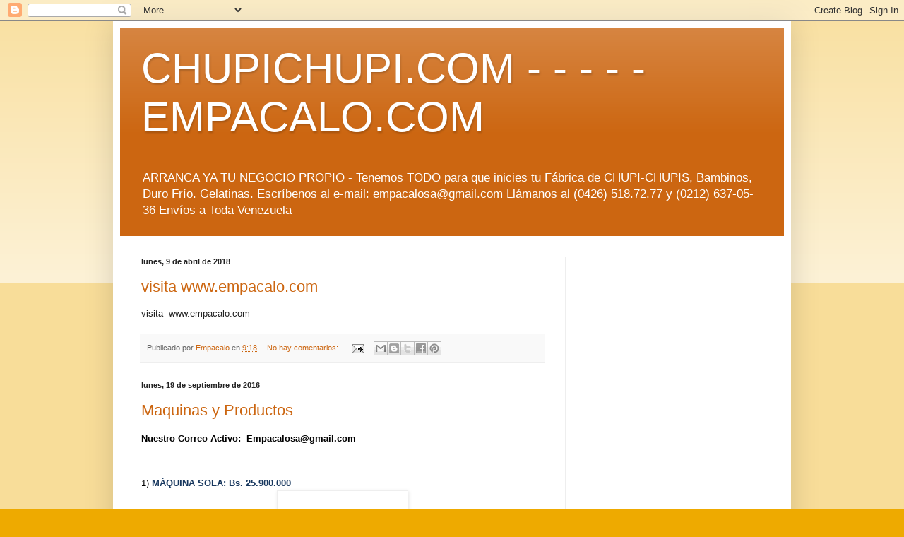

--- FILE ---
content_type: text/html; charset=UTF-8
request_url: https://empaquelo.blogspot.com/
body_size: 18594
content:
<!DOCTYPE html>
<html class='v2' dir='ltr' lang='es'>
<head>
<link href='https://www.blogger.com/static/v1/widgets/335934321-css_bundle_v2.css' rel='stylesheet' type='text/css'/>
<meta content='width=1100' name='viewport'/>
<meta content='text/html; charset=UTF-8' http-equiv='Content-Type'/>
<meta content='blogger' name='generator'/>
<link href='https://empaquelo.blogspot.com/favicon.ico' rel='icon' type='image/x-icon'/>
<link href='http://empaquelo.blogspot.com/' rel='canonical'/>
<link rel="alternate" type="application/atom+xml" title="CHUPICHUPI.COM   - - - - -    EMPACALO.COM - Atom" href="https://empaquelo.blogspot.com/feeds/posts/default" />
<link rel="alternate" type="application/rss+xml" title="CHUPICHUPI.COM   - - - - -    EMPACALO.COM - RSS" href="https://empaquelo.blogspot.com/feeds/posts/default?alt=rss" />
<link rel="service.post" type="application/atom+xml" title="CHUPICHUPI.COM   - - - - -    EMPACALO.COM - Atom" href="https://www.blogger.com/feeds/759093555474325396/posts/default" />
<link rel="me" href="https://www.blogger.com/profile/00223421290830650581" />
<!--Can't find substitution for tag [blog.ieCssRetrofitLinks]-->
<meta content='http://empaquelo.blogspot.com/' property='og:url'/>
<meta content='CHUPICHUPI.COM   - - - - -    EMPACALO.COM' property='og:title'/>
<meta content='ARRANCA YA TU NEGOCIO PROPIO - Tenemos TODO para que inicies tu Fábrica de CHUPI-CHUPIS, Bambinos, Duro Frío. Gelatinas.
Escríbenos al e-mail: empacalosa@gmail.com
Llámanos al (0426) 518.72.77 y (0212) 637-05-36 
Envíos a Toda Venezuela ' property='og:description'/>
<title>CHUPICHUPI.COM   - - - - -    EMPACALO.COM</title>
<style id='page-skin-1' type='text/css'><!--
/*
-----------------------------------------------
Blogger Template Style
Name:     Simple
Designer: Blogger
URL:      www.blogger.com
----------------------------------------------- */
/* Content
----------------------------------------------- */
body {
font: normal normal 12px Arial, Tahoma, Helvetica, FreeSans, sans-serif;
color: #222222;
background: #eeaa00 none repeat scroll top left;
padding: 0 40px 40px 40px;
}
html body .region-inner {
min-width: 0;
max-width: 100%;
width: auto;
}
h2 {
font-size: 22px;
}
a:link {
text-decoration:none;
color: #cc6611;
}
a:visited {
text-decoration:none;
color: #888888;
}
a:hover {
text-decoration:underline;
color: #ff9900;
}
.body-fauxcolumn-outer .fauxcolumn-inner {
background: transparent url(https://resources.blogblog.com/blogblog/data/1kt/simple/body_gradient_tile_light.png) repeat scroll top left;
_background-image: none;
}
.body-fauxcolumn-outer .cap-top {
position: absolute;
z-index: 1;
height: 400px;
width: 100%;
}
.body-fauxcolumn-outer .cap-top .cap-left {
width: 100%;
background: transparent url(https://resources.blogblog.com/blogblog/data/1kt/simple/gradients_light.png) repeat-x scroll top left;
_background-image: none;
}
.content-outer {
-moz-box-shadow: 0 0 40px rgba(0, 0, 0, .15);
-webkit-box-shadow: 0 0 5px rgba(0, 0, 0, .15);
-goog-ms-box-shadow: 0 0 10px #333333;
box-shadow: 0 0 40px rgba(0, 0, 0, .15);
margin-bottom: 1px;
}
.content-inner {
padding: 10px 10px;
}
.content-inner {
background-color: #ffffff;
}
/* Header
----------------------------------------------- */
.header-outer {
background: #cc6611 url(https://resources.blogblog.com/blogblog/data/1kt/simple/gradients_light.png) repeat-x scroll 0 -400px;
_background-image: none;
}
.Header h1 {
font: normal normal 60px Arial, Tahoma, Helvetica, FreeSans, sans-serif;
color: #ffffff;
text-shadow: 1px 2px 3px rgba(0, 0, 0, .2);
}
.Header h1 a {
color: #ffffff;
}
.Header .description {
font-size: 140%;
color: #ffffff;
}
.header-inner .Header .titlewrapper {
padding: 22px 30px;
}
.header-inner .Header .descriptionwrapper {
padding: 0 30px;
}
/* Tabs
----------------------------------------------- */
.tabs-inner .section:first-child {
border-top: 0 solid #eeeeee;
}
.tabs-inner .section:first-child ul {
margin-top: -0;
border-top: 0 solid #eeeeee;
border-left: 0 solid #eeeeee;
border-right: 0 solid #eeeeee;
}
.tabs-inner .widget ul {
background: #f5f5f5 url(https://resources.blogblog.com/blogblog/data/1kt/simple/gradients_light.png) repeat-x scroll 0 -800px;
_background-image: none;
border-bottom: 1px solid #eeeeee;
margin-top: 0;
margin-left: -30px;
margin-right: -30px;
}
.tabs-inner .widget li a {
display: inline-block;
padding: .6em 1em;
font: normal normal 14px Arial, Tahoma, Helvetica, FreeSans, sans-serif;
color: #999999;
border-left: 1px solid #ffffff;
border-right: 1px solid #eeeeee;
}
.tabs-inner .widget li:first-child a {
border-left: none;
}
.tabs-inner .widget li.selected a, .tabs-inner .widget li a:hover {
color: #000000;
background-color: #eeeeee;
text-decoration: none;
}
/* Columns
----------------------------------------------- */
.main-outer {
border-top: 0 solid #eeeeee;
}
.fauxcolumn-left-outer .fauxcolumn-inner {
border-right: 1px solid #eeeeee;
}
.fauxcolumn-right-outer .fauxcolumn-inner {
border-left: 1px solid #eeeeee;
}
/* Headings
----------------------------------------------- */
div.widget > h2,
div.widget h2.title {
margin: 0 0 1em 0;
font: normal bold 11px Arial, Tahoma, Helvetica, FreeSans, sans-serif;
color: #000000;
}
/* Widgets
----------------------------------------------- */
.widget .zippy {
color: #999999;
text-shadow: 2px 2px 1px rgba(0, 0, 0, .1);
}
.widget .popular-posts ul {
list-style: none;
}
/* Posts
----------------------------------------------- */
h2.date-header {
font: normal bold 11px Arial, Tahoma, Helvetica, FreeSans, sans-serif;
}
.date-header span {
background-color: transparent;
color: #222222;
padding: inherit;
letter-spacing: inherit;
margin: inherit;
}
.main-inner {
padding-top: 30px;
padding-bottom: 30px;
}
.main-inner .column-center-inner {
padding: 0 15px;
}
.main-inner .column-center-inner .section {
margin: 0 15px;
}
.post {
margin: 0 0 25px 0;
}
h3.post-title, .comments h4 {
font: normal normal 22px Arial, Tahoma, Helvetica, FreeSans, sans-serif;
margin: .75em 0 0;
}
.post-body {
font-size: 110%;
line-height: 1.4;
position: relative;
}
.post-body img, .post-body .tr-caption-container, .Profile img, .Image img,
.BlogList .item-thumbnail img {
padding: 2px;
background: #ffffff;
border: 1px solid #eeeeee;
-moz-box-shadow: 1px 1px 5px rgba(0, 0, 0, .1);
-webkit-box-shadow: 1px 1px 5px rgba(0, 0, 0, .1);
box-shadow: 1px 1px 5px rgba(0, 0, 0, .1);
}
.post-body img, .post-body .tr-caption-container {
padding: 5px;
}
.post-body .tr-caption-container {
color: #222222;
}
.post-body .tr-caption-container img {
padding: 0;
background: transparent;
border: none;
-moz-box-shadow: 0 0 0 rgba(0, 0, 0, .1);
-webkit-box-shadow: 0 0 0 rgba(0, 0, 0, .1);
box-shadow: 0 0 0 rgba(0, 0, 0, .1);
}
.post-header {
margin: 0 0 1.5em;
line-height: 1.6;
font-size: 90%;
}
.post-footer {
margin: 20px -2px 0;
padding: 5px 10px;
color: #666666;
background-color: #f9f9f9;
border-bottom: 1px solid #eeeeee;
line-height: 1.6;
font-size: 90%;
}
#comments .comment-author {
padding-top: 1.5em;
border-top: 1px solid #eeeeee;
background-position: 0 1.5em;
}
#comments .comment-author:first-child {
padding-top: 0;
border-top: none;
}
.avatar-image-container {
margin: .2em 0 0;
}
#comments .avatar-image-container img {
border: 1px solid #eeeeee;
}
/* Comments
----------------------------------------------- */
.comments .comments-content .icon.blog-author {
background-repeat: no-repeat;
background-image: url([data-uri]);
}
.comments .comments-content .loadmore a {
border-top: 1px solid #999999;
border-bottom: 1px solid #999999;
}
.comments .comment-thread.inline-thread {
background-color: #f9f9f9;
}
.comments .continue {
border-top: 2px solid #999999;
}
/* Accents
---------------------------------------------- */
.section-columns td.columns-cell {
border-left: 1px solid #eeeeee;
}
.blog-pager {
background: transparent none no-repeat scroll top center;
}
.blog-pager-older-link, .home-link,
.blog-pager-newer-link {
background-color: #ffffff;
padding: 5px;
}
.footer-outer {
border-top: 0 dashed #bbbbbb;
}
/* Mobile
----------------------------------------------- */
body.mobile  {
background-size: auto;
}
.mobile .body-fauxcolumn-outer {
background: transparent none repeat scroll top left;
}
.mobile .body-fauxcolumn-outer .cap-top {
background-size: 100% auto;
}
.mobile .content-outer {
-webkit-box-shadow: 0 0 3px rgba(0, 0, 0, .15);
box-shadow: 0 0 3px rgba(0, 0, 0, .15);
}
.mobile .tabs-inner .widget ul {
margin-left: 0;
margin-right: 0;
}
.mobile .post {
margin: 0;
}
.mobile .main-inner .column-center-inner .section {
margin: 0;
}
.mobile .date-header span {
padding: 0.1em 10px;
margin: 0 -10px;
}
.mobile h3.post-title {
margin: 0;
}
.mobile .blog-pager {
background: transparent none no-repeat scroll top center;
}
.mobile .footer-outer {
border-top: none;
}
.mobile .main-inner, .mobile .footer-inner {
background-color: #ffffff;
}
.mobile-index-contents {
color: #222222;
}
.mobile-link-button {
background-color: #cc6611;
}
.mobile-link-button a:link, .mobile-link-button a:visited {
color: #ffffff;
}
.mobile .tabs-inner .section:first-child {
border-top: none;
}
.mobile .tabs-inner .PageList .widget-content {
background-color: #eeeeee;
color: #000000;
border-top: 1px solid #eeeeee;
border-bottom: 1px solid #eeeeee;
}
.mobile .tabs-inner .PageList .widget-content .pagelist-arrow {
border-left: 1px solid #eeeeee;
}

--></style>
<style id='template-skin-1' type='text/css'><!--
body {
min-width: 960px;
}
.content-outer, .content-fauxcolumn-outer, .region-inner {
min-width: 960px;
max-width: 960px;
_width: 960px;
}
.main-inner .columns {
padding-left: 0;
padding-right: 310px;
}
.main-inner .fauxcolumn-center-outer {
left: 0;
right: 310px;
/* IE6 does not respect left and right together */
_width: expression(this.parentNode.offsetWidth -
parseInt("0") -
parseInt("310px") + 'px');
}
.main-inner .fauxcolumn-left-outer {
width: 0;
}
.main-inner .fauxcolumn-right-outer {
width: 310px;
}
.main-inner .column-left-outer {
width: 0;
right: 100%;
margin-left: -0;
}
.main-inner .column-right-outer {
width: 310px;
margin-right: -310px;
}
#layout {
min-width: 0;
}
#layout .content-outer {
min-width: 0;
width: 800px;
}
#layout .region-inner {
min-width: 0;
width: auto;
}
body#layout div.add_widget {
padding: 8px;
}
body#layout div.add_widget a {
margin-left: 32px;
}
--></style>
<link href='https://www.blogger.com/dyn-css/authorization.css?targetBlogID=759093555474325396&amp;zx=d97a534b-0cde-4e4c-b760-e0f2f1efcc67' media='none' onload='if(media!=&#39;all&#39;)media=&#39;all&#39;' rel='stylesheet'/><noscript><link href='https://www.blogger.com/dyn-css/authorization.css?targetBlogID=759093555474325396&amp;zx=d97a534b-0cde-4e4c-b760-e0f2f1efcc67' rel='stylesheet'/></noscript>
<meta name='google-adsense-platform-account' content='ca-host-pub-1556223355139109'/>
<meta name='google-adsense-platform-domain' content='blogspot.com'/>

<!-- data-ad-client=ca-pub-9711544117621532 -->

</head>
<body class='loading variant-bold'>
<div class='navbar section' id='navbar' name='Barra de navegación'><div class='widget Navbar' data-version='1' id='Navbar1'><script type="text/javascript">
    function setAttributeOnload(object, attribute, val) {
      if(window.addEventListener) {
        window.addEventListener('load',
          function(){ object[attribute] = val; }, false);
      } else {
        window.attachEvent('onload', function(){ object[attribute] = val; });
      }
    }
  </script>
<div id="navbar-iframe-container"></div>
<script type="text/javascript" src="https://apis.google.com/js/platform.js"></script>
<script type="text/javascript">
      gapi.load("gapi.iframes:gapi.iframes.style.bubble", function() {
        if (gapi.iframes && gapi.iframes.getContext) {
          gapi.iframes.getContext().openChild({
              url: 'https://www.blogger.com/navbar/759093555474325396?origin\x3dhttps://empaquelo.blogspot.com',
              where: document.getElementById("navbar-iframe-container"),
              id: "navbar-iframe"
          });
        }
      });
    </script><script type="text/javascript">
(function() {
var script = document.createElement('script');
script.type = 'text/javascript';
script.src = '//pagead2.googlesyndication.com/pagead/js/google_top_exp.js';
var head = document.getElementsByTagName('head')[0];
if (head) {
head.appendChild(script);
}})();
</script>
</div></div>
<div itemscope='itemscope' itemtype='http://schema.org/Blog' style='display: none;'>
<meta content='CHUPICHUPI.COM   - - - - -    EMPACALO.COM' itemprop='name'/>
</div>
<div class='body-fauxcolumns'>
<div class='fauxcolumn-outer body-fauxcolumn-outer'>
<div class='cap-top'>
<div class='cap-left'></div>
<div class='cap-right'></div>
</div>
<div class='fauxborder-left'>
<div class='fauxborder-right'></div>
<div class='fauxcolumn-inner'>
</div>
</div>
<div class='cap-bottom'>
<div class='cap-left'></div>
<div class='cap-right'></div>
</div>
</div>
</div>
<div class='content'>
<div class='content-fauxcolumns'>
<div class='fauxcolumn-outer content-fauxcolumn-outer'>
<div class='cap-top'>
<div class='cap-left'></div>
<div class='cap-right'></div>
</div>
<div class='fauxborder-left'>
<div class='fauxborder-right'></div>
<div class='fauxcolumn-inner'>
</div>
</div>
<div class='cap-bottom'>
<div class='cap-left'></div>
<div class='cap-right'></div>
</div>
</div>
</div>
<div class='content-outer'>
<div class='content-cap-top cap-top'>
<div class='cap-left'></div>
<div class='cap-right'></div>
</div>
<div class='fauxborder-left content-fauxborder-left'>
<div class='fauxborder-right content-fauxborder-right'></div>
<div class='content-inner'>
<header>
<div class='header-outer'>
<div class='header-cap-top cap-top'>
<div class='cap-left'></div>
<div class='cap-right'></div>
</div>
<div class='fauxborder-left header-fauxborder-left'>
<div class='fauxborder-right header-fauxborder-right'></div>
<div class='region-inner header-inner'>
<div class='header section' id='header' name='Cabecera'><div class='widget Header' data-version='1' id='Header1'>
<div id='header-inner'>
<div class='titlewrapper'>
<h1 class='title'>
CHUPICHUPI.COM   - - - - -    EMPACALO.COM
</h1>
</div>
<div class='descriptionwrapper'>
<p class='description'><span>ARRANCA YA TU NEGOCIO PROPIO - Tenemos TODO para que inicies tu Fábrica de CHUPI-CHUPIS, Bambinos, Duro Frío. Gelatinas.
Escríbenos al e-mail: empacalosa@gmail.com
Llámanos al (0426) 518.72.77 y (0212) 637-05-36 
Envíos a Toda Venezuela </span></p>
</div>
</div>
</div></div>
</div>
</div>
<div class='header-cap-bottom cap-bottom'>
<div class='cap-left'></div>
<div class='cap-right'></div>
</div>
</div>
</header>
<div class='tabs-outer'>
<div class='tabs-cap-top cap-top'>
<div class='cap-left'></div>
<div class='cap-right'></div>
</div>
<div class='fauxborder-left tabs-fauxborder-left'>
<div class='fauxborder-right tabs-fauxborder-right'></div>
<div class='region-inner tabs-inner'>
<div class='tabs no-items section' id='crosscol' name='Multicolumnas'></div>
<div class='tabs no-items section' id='crosscol-overflow' name='Cross-Column 2'></div>
</div>
</div>
<div class='tabs-cap-bottom cap-bottom'>
<div class='cap-left'></div>
<div class='cap-right'></div>
</div>
</div>
<div class='main-outer'>
<div class='main-cap-top cap-top'>
<div class='cap-left'></div>
<div class='cap-right'></div>
</div>
<div class='fauxborder-left main-fauxborder-left'>
<div class='fauxborder-right main-fauxborder-right'></div>
<div class='region-inner main-inner'>
<div class='columns fauxcolumns'>
<div class='fauxcolumn-outer fauxcolumn-center-outer'>
<div class='cap-top'>
<div class='cap-left'></div>
<div class='cap-right'></div>
</div>
<div class='fauxborder-left'>
<div class='fauxborder-right'></div>
<div class='fauxcolumn-inner'>
</div>
</div>
<div class='cap-bottom'>
<div class='cap-left'></div>
<div class='cap-right'></div>
</div>
</div>
<div class='fauxcolumn-outer fauxcolumn-left-outer'>
<div class='cap-top'>
<div class='cap-left'></div>
<div class='cap-right'></div>
</div>
<div class='fauxborder-left'>
<div class='fauxborder-right'></div>
<div class='fauxcolumn-inner'>
</div>
</div>
<div class='cap-bottom'>
<div class='cap-left'></div>
<div class='cap-right'></div>
</div>
</div>
<div class='fauxcolumn-outer fauxcolumn-right-outer'>
<div class='cap-top'>
<div class='cap-left'></div>
<div class='cap-right'></div>
</div>
<div class='fauxborder-left'>
<div class='fauxborder-right'></div>
<div class='fauxcolumn-inner'>
</div>
</div>
<div class='cap-bottom'>
<div class='cap-left'></div>
<div class='cap-right'></div>
</div>
</div>
<!-- corrects IE6 width calculation -->
<div class='columns-inner'>
<div class='column-center-outer'>
<div class='column-center-inner'>
<div class='main section' id='main' name='Principal'><div class='widget Blog' data-version='1' id='Blog1'>
<div class='blog-posts hfeed'>

          <div class="date-outer">
        
<h2 class='date-header'><span>lunes, 9 de abril de 2018</span></h2>

          <div class="date-posts">
        
<div class='post-outer'>
<div class='post hentry uncustomized-post-template' itemprop='blogPost' itemscope='itemscope' itemtype='http://schema.org/BlogPosting'>
<meta content='759093555474325396' itemprop='blogId'/>
<meta content='6495305929220116041' itemprop='postId'/>
<a name='6495305929220116041'></a>
<h3 class='post-title entry-title' itemprop='name'>
<a href='https://empaquelo.blogspot.com/2018/04/visita-wwwempacalocom.html'>visita  www.empacalo.com </a>
</h3>
<div class='post-header'>
<div class='post-header-line-1'></div>
</div>
<div class='post-body entry-content' id='post-body-6495305929220116041' itemprop='description articleBody'>
<div dir="ltr" style="text-align: left;" trbidi="on">
visita&nbsp; www.empacalo.com&nbsp;</div>
<div style='clear: both;'></div>
</div>
<div class='post-footer'>
<div class='post-footer-line post-footer-line-1'>
<span class='post-author vcard'>
Publicado por
<span class='fn' itemprop='author' itemscope='itemscope' itemtype='http://schema.org/Person'>
<meta content='https://www.blogger.com/profile/00223421290830650581' itemprop='url'/>
<a class='g-profile' href='https://www.blogger.com/profile/00223421290830650581' rel='author' title='author profile'>
<span itemprop='name'>Empacalo</span>
</a>
</span>
</span>
<span class='post-timestamp'>
en
<meta content='http://empaquelo.blogspot.com/2018/04/visita-wwwempacalocom.html' itemprop='url'/>
<a class='timestamp-link' href='https://empaquelo.blogspot.com/2018/04/visita-wwwempacalocom.html' rel='bookmark' title='permanent link'><abbr class='published' itemprop='datePublished' title='2018-04-09T09:18:00-07:00'>9:18</abbr></a>
</span>
<span class='post-comment-link'>
<a class='comment-link' href='https://empaquelo.blogspot.com/2018/04/visita-wwwempacalocom.html#comment-form' onclick=''>
No hay comentarios:
  </a>
</span>
<span class='post-icons'>
<span class='item-action'>
<a href='https://www.blogger.com/email-post/759093555474325396/6495305929220116041' title='Enviar entrada por correo electrónico'>
<img alt='' class='icon-action' height='13' src='https://resources.blogblog.com/img/icon18_email.gif' width='18'/>
</a>
</span>
<span class='item-control blog-admin pid-1531180921'>
<a href='https://www.blogger.com/post-edit.g?blogID=759093555474325396&postID=6495305929220116041&from=pencil' title='Editar entrada'>
<img alt='' class='icon-action' height='18' src='https://resources.blogblog.com/img/icon18_edit_allbkg.gif' width='18'/>
</a>
</span>
</span>
<div class='post-share-buttons goog-inline-block'>
<a class='goog-inline-block share-button sb-email' href='https://www.blogger.com/share-post.g?blogID=759093555474325396&postID=6495305929220116041&target=email' target='_blank' title='Enviar por correo electrónico'><span class='share-button-link-text'>Enviar por correo electrónico</span></a><a class='goog-inline-block share-button sb-blog' href='https://www.blogger.com/share-post.g?blogID=759093555474325396&postID=6495305929220116041&target=blog' onclick='window.open(this.href, "_blank", "height=270,width=475"); return false;' target='_blank' title='Escribe un blog'><span class='share-button-link-text'>Escribe un blog</span></a><a class='goog-inline-block share-button sb-twitter' href='https://www.blogger.com/share-post.g?blogID=759093555474325396&postID=6495305929220116041&target=twitter' target='_blank' title='Compartir en X'><span class='share-button-link-text'>Compartir en X</span></a><a class='goog-inline-block share-button sb-facebook' href='https://www.blogger.com/share-post.g?blogID=759093555474325396&postID=6495305929220116041&target=facebook' onclick='window.open(this.href, "_blank", "height=430,width=640"); return false;' target='_blank' title='Compartir con Facebook'><span class='share-button-link-text'>Compartir con Facebook</span></a><a class='goog-inline-block share-button sb-pinterest' href='https://www.blogger.com/share-post.g?blogID=759093555474325396&postID=6495305929220116041&target=pinterest' target='_blank' title='Compartir en Pinterest'><span class='share-button-link-text'>Compartir en Pinterest</span></a>
</div>
</div>
<div class='post-footer-line post-footer-line-2'>
<span class='post-labels'>
</span>
</div>
<div class='post-footer-line post-footer-line-3'>
<span class='post-location'>
</span>
</div>
</div>
</div>
</div>

          </div></div>
        

          <div class="date-outer">
        
<h2 class='date-header'><span>lunes, 19 de septiembre de 2016</span></h2>

          <div class="date-posts">
        
<div class='post-outer'>
<div class='post hentry uncustomized-post-template' itemprop='blogPost' itemscope='itemscope' itemtype='http://schema.org/BlogPosting'>
<meta content='https://blogger.googleusercontent.com/img/b/R29vZ2xl/AVvXsEg0N3fuWIL09SlWO45NfS2zjPasaG97qb-kTvebvhgWRqKbg4wZhbHOLH8Y4nnO_kLipvH9H4uz3ncCq3ePs2g95DL88iUE_mJMPy6PaUvdRcph22_0Y9dixPnTTTZ5ZvAOBGOgc94s0Qo/s320/maquina+sola.png' itemprop='image_url'/>
<meta content='759093555474325396' itemprop='blogId'/>
<meta content='1428730111454949920' itemprop='postId'/>
<a name='1428730111454949920'></a>
<h3 class='post-title entry-title' itemprop='name'>
<a href='https://empaquelo.blogspot.com/2016/09/nuestro-correo-activo-1-maquina-sola-85.html'>Maquinas y Productos </a>
</h3>
<div class='post-header'>
<div class='post-header-line-1'></div>
</div>
<div class='post-body entry-content' id='post-body-1428730111454949920' itemprop='description articleBody'>
<div dir="ltr" style="text-align: left;" trbidi="on">
<div dir="ltr" style="color: #4e2800; font-family: Calibri, sans-serif; font-size: 13px; line-height: 21.29px;">
<span style="background-color: white;"><span style="color: black; font-family: &quot;verdana&quot; , sans-serif; line-height: 18.93px;"><b>Nuestro Correo Activo: &nbsp;Empacalosa@gmail.com</b></span></span><br />
<div style="background-color: white; color: #444444;">
<span style="color: black; font-family: &quot;verdana&quot; , sans-serif; line-height: 18.93px;"><br /></span>
<br />
<div dir="ltr" style="line-height: 21.29px;">
<span style="color: black; font-family: &quot;verdana&quot; , sans-serif; line-height: 18.93px;">1)&nbsp;</span><b style="line-height: 21.29px;"><span style="color: #17375e; font-family: &quot;verdana&quot; , sans-serif; line-height: 18.93px;">MÁQUINA SOLA:&nbsp;Bs. 25.900.000</span></b></div>
<div class="separator" style="clear: both; text-align: center;">
<a href="https://blogger.googleusercontent.com/img/b/R29vZ2xl/AVvXsEg0N3fuWIL09SlWO45NfS2zjPasaG97qb-kTvebvhgWRqKbg4wZhbHOLH8Y4nnO_kLipvH9H4uz3ncCq3ePs2g95DL88iUE_mJMPy6PaUvdRcph22_0Y9dixPnTTTZ5ZvAOBGOgc94s0Qo/s1600/maquina+sola.png" imageanchor="1" style="margin-left: 1em; margin-right: 1em;"><img border="0" height="320" src="https://blogger.googleusercontent.com/img/b/R29vZ2xl/AVvXsEg0N3fuWIL09SlWO45NfS2zjPasaG97qb-kTvebvhgWRqKbg4wZhbHOLH8Y4nnO_kLipvH9H4uz3ncCq3ePs2g95DL88iUE_mJMPy6PaUvdRcph22_0Y9dixPnTTTZ5ZvAOBGOgc94s0Qo/s320/maquina+sola.png" width="174" /></a></div>
<div dir="ltr" style="line-height: 21.29px;">
<b style="line-height: 21.29px;"><span style="color: #17375e; font-family: &quot;verdana&quot; , sans-serif; line-height: 18.93px;"><br /></span></b></div>
<div dir="ltr" style="line-height: 21.29px;">
<b style="line-height: 21.29px;"><span style="color: #17375e; font-family: &quot;verdana&quot; , sans-serif; line-height: 18.93px;"><br /></span></b></div>
</div>
<div style="background-color: white; color: #444444;">
<span style="color: black; font-family: &quot;verdana&quot; , sans-serif; line-height: 18.93px;"></span></div>
<div style="background-color: white; color: #444444;">
<span style="font-family: &quot;times new roman&quot;; line-height: normal;"></span><br /></div>
</div>
<div dir="ltr" style="background-color: white; color: #444444; font-family: Calibri, sans-serif; font-size: 13px; line-height: 21.29px;">
<span style="color: black; font-family: &quot;verdana&quot; , sans-serif; line-height: 18.93px;">2)&nbsp;</span><b><span style="color: #17375e; font-family: &quot;verdana&quot; , sans-serif; line-height: 18.93px;">KIT:</span></b><span style="color: #17375e; font-family: &quot;verdana&quot; , sans-serif; line-height: 18.93px;">&nbsp;<b>Bs. 39.545.000</b></span></div>
<div dir="ltr" style="background-color: white; color: #444444; font-family: Calibri, sans-serif; font-size: 13px; line-height: 21.29px;">
<b style="line-height: 22.71px;"><span style="font-family: &quot;verdana&quot; , sans-serif; line-height: 18.93px;">Incluye:</span></b><span style="font-family: &quot;verdana&quot; , sans-serif; line-height: 18.93px;">&nbsp;máquina, base, tanque y sus conexiones.</span></div>
<div class="separator" style="clear: both; text-align: center;">
<a href="https://blogger.googleusercontent.com/img/b/R29vZ2xl/AVvXsEiVzA9wduTwhj-Cj2uN3w4fRvR_Tl72T_sqXp41CvGSr4QM8UFjzx2A14RbE2PXddV13iKaFWlqBoQyFWbv730t3ewmzJ9sC3Cug964YEc1S0_LzePqeqbVyTzWLNfdcRUayO4nn8XYN14/s1600/png91.jpg" imageanchor="1" style="margin-left: 1em; margin-right: 1em;"><img border="0" height="272" src="https://blogger.googleusercontent.com/img/b/R29vZ2xl/AVvXsEiVzA9wduTwhj-Cj2uN3w4fRvR_Tl72T_sqXp41CvGSr4QM8UFjzx2A14RbE2PXddV13iKaFWlqBoQyFWbv730t3ewmzJ9sC3Cug964YEc1S0_LzePqeqbVyTzWLNfdcRUayO4nn8XYN14/s320/png91.jpg" width="320" /></a></div>
<div dir="ltr" style="background-color: white;">
<span style="color: black; font-family: &quot;verdana&quot; , sans-serif; font-size: 13px; line-height: 18.93px;"><br /></span><span style="color: black; font-family: &quot;verdana&quot; , sans-serif; font-size: 13px; line-height: 18.93px;">3)<b>&nbsp;</b></span><b style="color: #444444; font-family: Calibri, sans-serif; font-size: 13px; line-height: 21.29px;"><span style="color: #17375e; font-family: &quot;verdana&quot; , sans-serif; line-height: 18.93px;">COMBO INICIO:</span></b><span style="color: #17375e; font-family: &quot;verdana&quot; , sans-serif; font-size: 13px; line-height: 18.93px;">&nbsp;<b>Bs Consultar</b>&nbsp;</span><span style="color: #00b050; font-family: &quot;verdana&quot; , sans-serif; font-size: 13px; line-height: 18.93px;"></span><br />
<span style="color: #444444;"><span style="font-family: &quot;times new roman&quot;; font-size: 13px; line-height: normal;"></span></span><b style="color: #444444; font-family: Calibri, sans-serif; font-size: 13px; line-height: 21.29px;"><span style="color: black; font-family: &quot;verdana&quot; , sans-serif; line-height: 18.93px;">Incluye:</span></b><span style="font-family: &quot;verdana&quot; , sans-serif;"><span style="font-size: 13px; line-height: 18.93px;">&nbsp;1 Litro de Concentrado de Cola; 1 Litro de Concentrado de Uva; 1 Litro de Concentrado de Limon; 1 Kg de&nbsp;Ácido&nbsp;Cítrico; 1 Kg de Benzoato de Sodio; 1 Kg de CMC; y 6 Kg de&nbsp;Plástico&nbsp;de 3,8 Cm.</span></span><br />
<span style="color: black; font-family: &quot;verdana&quot; , sans-serif; font-size: 13px; line-height: 18.93px;"><br /></span><span style="color: black; font-family: &quot;verdana&quot;; font-size: 13px; line-height: 21.29px;"></span></div>
<div dir="ltr" style="background-color: white; color: #444444; font-family: Calibri, sans-serif; font-size: 13px; line-height: 21.29px;">
</div>
<div dir="ltr" style="background-color: white; color: #444444; font-family: Calibri, sans-serif; font-size: 13px; line-height: 21.29px;">
</div>
<div dir="ltr" style="background-color: white; color: #444444; font-family: Calibri, sans-serif; font-size: 13px; line-height: 21.29px;">
<div dir="ltr" style="line-height: 21.29px;">
<span style="color: black; font-family: &quot;verdana&quot;;">4)&nbsp;<b><span style="color: #17375e; font-family: &quot;verdana&quot; , sans-serif; line-height: 18.93px;">Maquina NK MATIC</span></b></span><span style="color: black; font-family: &quot;verdana&quot; , sans-serif; line-height: 18.93px;"><strong>: Consultar</strong></span></div>
<div dir="ltr" style="line-height: 21.29px;">
<span style="color: black; font-family: &quot;verdana&quot; , sans-serif; line-height: 18.93px;"><strong>Esta maquina se trabaja bajo pedido. Un anticipo del 80% y el resto contra Entrega</strong></span></div>
<div dir="ltr" style="line-height: 21.29px;">
<span style="color: black; font-family: &quot;verdana&quot; , sans-serif; line-height: 18.93px;"><span style="line-height: 18.93px;">&nbsp;Maquina de sellado y corte automático, con&nbsp;base para tanque, con&nbsp;sus conexiones, con sistema para ajuste del&nbsp;tamaño de chupi según necesidades de producción.&nbsp;</span></span><span style="color: black; font-family: &quot;verdana&quot; , sans-serif; line-height: 18.93px;">Máquina versátil de gran rendimiento que puede alcanzar hasta 25 unidades por&nbsp;minuto. (También disponible en versión&nbsp;<b>Duplex</b>: para dos lineas de llenado.</span><br />
<span style="color: black; font-family: &quot;verdana&quot; , sans-serif; line-height: 18.93px;"></span></div>
<div dir="ltr" style="line-height: 21.29px;">
</div>
<div dir="ltr" style="color: black; font-family: &quot;Times New Roman&quot;; line-height: normal;">
<div class="separator" style="clear: both; text-align: center;">
<a href="https://blogger.googleusercontent.com/img/b/R29vZ2xl/AVvXsEiQD-q4xbY5JNNROfI3jh_Nwk5vCNpElIgPlAiqIlh_bZoaJTgYSUkKMbbmQqlVrk2XpTKTB6ZpqgrFu4NJ119bIWUlQS7mZTdRSPfbt4ZsMckl3ZbxqypFWczkVmogA-U5vi6N1vFosog/s1600/NK+Matic+01.jpg" imageanchor="1" style="margin-left: 1em; margin-right: 1em;"><img border="0" height="200" src="https://blogger.googleusercontent.com/img/b/R29vZ2xl/AVvXsEiQD-q4xbY5JNNROfI3jh_Nwk5vCNpElIgPlAiqIlh_bZoaJTgYSUkKMbbmQqlVrk2XpTKTB6ZpqgrFu4NJ119bIWUlQS7mZTdRSPfbt4ZsMckl3ZbxqypFWczkVmogA-U5vi6N1vFosog/s200/NK+Matic+01.jpg" width="150" /></a></div>
<div class="separator" style="clear: both; text-align: center;">
<a href="https://blogger.googleusercontent.com/img/b/R29vZ2xl/AVvXsEi0C-hTQhLMTumWP3eK6iBtWA5JZpkWgfRP4XoNteSiO6YpGQCncDojRsLIN1H_JSy1JiFKC9w35Cm8mRW_c4yuGEjZDmCuSsfKqMY64ogBEokbLdhJluNAsC8XgkKFga5REoOGLt47ttw/s1600/Nk+Matic+05.jpg" imageanchor="1" style="margin-left: 1em; margin-right: 1em;"><img border="0" height="200" src="https://blogger.googleusercontent.com/img/b/R29vZ2xl/AVvXsEi0C-hTQhLMTumWP3eK6iBtWA5JZpkWgfRP4XoNteSiO6YpGQCncDojRsLIN1H_JSy1JiFKC9w35Cm8mRW_c4yuGEjZDmCuSsfKqMY64ogBEokbLdhJluNAsC8XgkKFga5REoOGLt47ttw/s200/Nk+Matic+05.jpg" width="150" /></a></div>
<div class="separator" style="clear: both; text-align: center;">
<br /></div>
<div style="color: #444444; font-family: Calibri, sans-serif; line-height: 21.29px;">
<span style="color: black; font-family: &quot;verdana&quot;;"><br /></span></div>
<div style="color: #444444; font-family: Calibri, sans-serif; line-height: 21.29px;">
<span style="color: black; font-family: &quot;verdana&quot;;"><br /></span></div>
<div style="color: #444444; font-family: Calibri, sans-serif; line-height: 21.29px;">
<span style="color: black; font-family: &quot;verdana&quot;;">Ver videos:</span></div>
<span style="font-family: &quot;verdana&quot;;"><span style="line-height: 21.29px;">&nbsp; &nbsp; &nbsp; &nbsp;1)&nbsp;<a href="https://www.youtube.com/watch?v=2Time-EO_PE" style="color: #b5653b; text-decoration: none;">https://www.youtube.com/watch?v=2Time-EO_PE</a></span></span></div>
<div dir="ltr" style="line-height: 21.29px;">
<br />
&nbsp; &nbsp; &nbsp; &nbsp; &nbsp; &nbsp;2)&nbsp;<a href="//www.youtube.com/watch?v=XcwAwLsSV9E" style="color: #b5653b; text-decoration: none;">http://www.youtube.com/watch?v=XcwAwLsSV9E</a></div>
<div dir="ltr" style="line-height: 21.29px;">
</div>
<div dir="ltr" style="line-height: 21.29px;">
<br />
&nbsp; &nbsp; &nbsp; &nbsp; &nbsp; &nbsp;3)&nbsp;<a href="//www.youtube.com/watch?v=5N0wSWOdNcY" style="color: #b5653b; text-decoration: none;">http://www.youtube.com/watch?v=5N0wSWOdNcY</a></div>
</div>
<div dir="ltr" style="background-color: white; color: #444444; font-family: Calibri, sans-serif; font-size: 13px; line-height: 21.29px;">
</div>
<span style="background-color: white; font-family: &quot;verdana&quot; , sans-serif; font-size: 13px; line-height: 18.93px;"></span><br style="background-color: white; color: #4e2800; font-family: Arial, Tahoma, Helvetica, FreeSans, sans-serif; font-size: 13px; line-height: 18.2px;" />
<br />
<div dir="ltr" style="background-color: white; color: #444444; font-family: Calibri, sans-serif; font-size: 13px; line-height: 21.29px;">
</div>
<span style="background-color: white; font-family: &quot;verdana&quot; , sans-serif; font-size: 13px; line-height: 18.93px;"></span><span style="background-color: white; color: #4e2800; font-family: &quot;arial&quot; , &quot;tahoma&quot; , &quot;helvetica&quot; , &quot;freesans&quot; , sans-serif; font-size: 13px; line-height: 18.2px;"></span><br style="background-color: white; color: #4e2800; font-family: Arial, Tahoma, Helvetica, FreeSans, sans-serif; font-size: 13px; line-height: 18.2px;" />
<div dir="ltr" style="background-color: white; color: #444444; font-family: Calibri, sans-serif; font-size: 13px; line-height: 21.29px;">
</div>
<div dir="ltr" style="background-color: white; font-size: 13px;">
<span style="color: black; font-family: &quot;verdana&quot; , sans-serif; line-height: 18.93px;">5)<b>&nbsp;</b></span><b style="color: #444444; font-family: calibri, sans-serif; line-height: 21.29px;"><span style="color: #17375e; font-family: &quot;verdana&quot; , sans-serif; line-height: 18.93px;">Nuestros Productos&nbsp;</span></b><span style="color: #17375e; font-family: &quot;verdana&quot; , sans-serif; line-height: 18.93px;">&nbsp;</span><br />
<span style="color: #17375e; font-family: &quot;verdana&quot; , sans-serif; line-height: 18.93px;"><br /></span>
<br />
<div class="separator" style="clear: both; text-align: center;">
<a href="https://blogger.googleusercontent.com/img/b/R29vZ2xl/AVvXsEi3FQavl4g7v6m-WzbA93gK1BFYAMdwbIPas4sthF8z7wZ2dVDf3Ct1JAjXfFqKVXwy4jojd5sCvdErEPSH3Y-u5cYJPVxBb7I0xPue_wdvN35UK-1aj_zTmxYw_7chGKypITd43F3rJfk/s1600/34sjcj7.jpg" imageanchor="1" style="margin-left: 1em; margin-right: 1em;"><img border="0" height="300" src="https://blogger.googleusercontent.com/img/b/R29vZ2xl/AVvXsEi3FQavl4g7v6m-WzbA93gK1BFYAMdwbIPas4sthF8z7wZ2dVDf3Ct1JAjXfFqKVXwy4jojd5sCvdErEPSH3Y-u5cYJPVxBb7I0xPue_wdvN35UK-1aj_zTmxYw_7chGKypITd43F3rJfk/s400/34sjcj7.jpg" width="400" /></a></div>
<span style="color: #17375e; font-family: &quot;verdana&quot; , sans-serif; line-height: 18.93px;"><br /></span></div>
<div dir="ltr" style="background-color: white; color: #444444; font-family: Calibri, sans-serif; font-size: 13px; line-height: 21.29px;">
<span style="font-family: &quot;times new roman&quot;; line-height: normal;"></span><span style="line-height: 22.71px;"><br /></span>
<span style="line-height: 22.71px;"><b style="background-color: yellow; color: black; font-family: Verdana, sans-serif; line-height: 18.93px;">Nuestro Correo Activo: &nbsp;empacalosa@gmail.com</b></span><br />
<span style="line-height: 22.71px;"><br /></span>
<br />
<table border="0" cellpadding="0" cellspacing="0" style="border-collapse: collapse; line-height: 21.29px; width: 485px;"><colgroup><col style="width: 21pt;" width="28"></col><col style="width: 9pt;" width="12"></col><col style="width: 151pt;" width="201"></col><col style="width: 57pt;" width="76"></col><col style="width: 18pt;" width="24"></col><col style="width: 108pt;" width="144"></col></colgroup><tbody>
<tr height="17" style="height: 12.75pt;"><td height="17" style="height: 12.75pt; width: 21pt;" width="28"></td><td style="width: 9pt;" width="12"></td><td class="ecxxl100" style="width: 151pt;" width="201"><b>Producto</b></td><td class="ecxxl100" style="border-left-style: none; text-align: right; width: 57pt;" width="76"><b>Precio Lista</b></td><td class="ecxxl100" style="border-left-style: none; width: 18pt;" width="24"></td><td class="ecxxl102" style="border-left-style: none; width: 108pt;" width="144"><br /></td></tr>
<tr height="17" style="height: 12.75pt;"><td class="ecxxl88" height="17" style="height: 12.75pt;">5.1</td><td class="ecxxl88" style="border-left-style: none;"></td><td class="ecxxl88" style="border-left-style: none; border-top-style: none;">Acido Cítrico&nbsp; (1Kg)</td><td class="ecxxl90" style="border-left-style: none; border-top-style: none; text-align: right;"><span style="color: #444444;">Consultar</span></td><td class="ecxxl90" style="border-left-style: none; border-top-style: none;"><br /></td><td class="ecxxl99" style="border-left-style: none; border-top-style: none;"><br /></td></tr>
<tr height="17" style="height: 12.75pt;"><td class="ecxxl88" height="17" style="border-top-style: none; height: 12.75pt;">5.2</td><td class="ecxxl88" style="border-left-style: none; border-top-style: none;"></td><td class="ecxxl88" style="border-left-style: none; border-top-style: none;">Benzoato de Sodio (1Kg)</td><td class="ecxxl90" style="border-left-style: none; border-top-style: none; text-align: right;">Consultar</td><td class="ecxxl90" style="border-left-style: none; border-top-style: none;"></td><td class="ecxxl99" style="border-left-style: none; border-top-style: none;"><br /></td></tr>
<tr height="17" style="height: 12.75pt;"><td class="ecxxl88" height="17" style="border-top-style: none; height: 12.75pt;">5.3</td><td class="ecxxl88" style="border-left-style: none; border-top-style: none;"></td><td class="ecxxl88" style="border-left-style: none; border-top-style: none;">CMC&nbsp; (1Kg)</td><td class="ecxxl90" style="border-left-style: none; border-top-style: none; text-align: right;">Consultar</td><td class="ecxxl90" style="border-left-style: none; border-top-style: none;"></td><td class="ecxxl99" style="border-left-style: none; border-top-style: none;"><br /></td></tr>
<tr height="17" style="height: 12.75pt;"><td class="ecxxl91" height="17" style="border-top-style: none; height: 12.75pt;">5.4</td><td class="ecxxl91" style="border-left-style: none; border-top-style: none;"></td><td class="ecxxl91" style="border-left-style: none; border-top-style: none;">Concentrado Uva&nbsp; 1litro</td><td class="ecxxl93" style="border-left-style: none; border-top-style: none; text-align: right;">Consultar</td><td class="ecxxl93" style="border-left-style: none; border-top-style: none;"></td><td class="ecxxl94" style="border-left-style: none; border-top-style: none;"><br /></td></tr>
<tr height="17" style="height: 12.75pt;"><td class="ecxxl95" height="17" style="border-top-style: none; height: 12.75pt;">5.5</td><td class="ecxxl95" style="border-left-style: none; border-top-style: none;"></td><td class="ecxxl95" style="border-left-style: none; border-top-style: none;">Concentrado Colita&nbsp; 1litro</td><td class="ecxxl97" style="border-left-style: none; border-top-style: none; text-align: right;">Consultar</td><td class="ecxxl97" style="border-left-style: none; border-top-style: none;"></td><td class="ecxxl98" style="border-left-style: none; border-top-style: none;"><br /></td></tr>
<tr height="17" style="height: 12.75pt;"><td class="ecxxl91" height="17" style="border-top-style: none; height: 12.75pt;">5.6</td><td class="ecxxl91" style="border-left-style: none; border-top-style: none;"></td><td class="ecxxl91" style="border-left-style: none; border-top-style: none;">Concentrado Coco 1litro</td><td class="ecxxl93" style="border-left-style: none; border-top-style: none; text-align: right;">Consultar</td><td class="ecxxl93" style="border-left-style: none; border-top-style: none;"></td><td class="ecxxl94" style="border-left-style: none; border-top-style: none;"><br /></td></tr>
<tr height="17" style="height: 12.75pt;"><td class="ecxxl95" height="17" style="border-top-style: none; height: 12.75pt;">5.7</td><td class="ecxxl95" style="border-left-style: none; border-top-style: none;"></td><td class="ecxxl95" style="border-left-style: none; border-top-style: none;">Concentrado Frambuesa 1litro</td><td class="ecxxl97" style="border-left-style: none; border-top-style: none; text-align: right;">Consultar</td><td class="ecxxl97" style="border-left-style: none; border-top-style: none;"></td><td class="ecxxl98" style="border-left-style: none; border-top-style: none;"><br /></td></tr>
<tr height="17" style="height: 12.75pt;"><td class="ecxxl91" height="17" style="border-top-style: none; height: 12.75pt;">5.8</td><td class="ecxxl91" style="border-left-style: none; border-top-style: none;"></td><td class="ecxxl91" style="border-left-style: none; border-top-style: none;">Concentrado Limón&nbsp; 1litro</td><td class="ecxxl93" style="border-left-style: none; border-top-style: none; text-align: right;">Consultar</td><td class="ecxxl93" style="border-left-style: none; border-top-style: none;"></td><td class="ecxxl94" style="border-left-style: none; border-top-style: none;"><br /></td></tr>
<tr height="17" style="height: 12.75pt;"><td class="ecxxl95" height="17" style="border-top-style: none; height: 12.75pt;">5.9</td><td class="ecxxl95" style="border-left-style: none; border-top-style: none;"></td><td class="ecxxl95" style="border-left-style: none; border-top-style: none;">Concentrado Manzana&nbsp; 1litro</td><td class="ecxxl97" style="border-left-style: none; border-top-style: none; text-align: right;">Consultar</td><td class="ecxxl97" style="border-left-style: none; border-top-style: none; text-align: right;"></td><td class="ecxxl98" style="border-left-style: none; border-top-style: none;"><br /></td></tr>
<tr height="17" style="height: 12.75pt;"><td class="ecxxl91" height="17" style="border-top-style: none; height: 12.75pt;">5.10</td><td class="ecxxl91" style="border-left-style: none; border-top-style: none;"></td><td class="ecxxl91" style="border-left-style: none; border-top-style: none;">Concentrado Naranja 1litro</td><td class="ecxxl93" style="border-left-style: none; border-top-style: none; text-align: right;">Consultar</td><td class="ecxxl93" style="border-left-style: none; border-top-style: none;"></td><td class="ecxxl94" style="border-left-style: none; border-top-style: none;"><br /></td></tr>
<tr height="17" style="height: 12.75pt;"><td class="ecxxl95" height="17" style="border-top-style: none; height: 12.75pt;">5.11</td><td class="ecxxl95" style="border-left-style: none; border-top-style: none;"></td><td class="ecxxl95" style="border-left-style: none; border-top-style: none;">Concentrado Piña 1litro</td><td class="ecxxl97" style="border-left-style: none; border-top-style: none; text-align: right;">Consultar</td><td class="ecxxl97" style="border-left-style: none; border-top-style: none;"></td><td class="ecxxl98" style="border-left-style: none; border-top-style: none;"><br /></td></tr>
<tr height="17" style="height: 12.75pt;"><td class="ecxxl91" height="17" style="border-top-style: none; height: 12.75pt;">512</td><td class="ecxxl91" style="border-left-style: none; border-top-style: none;"></td><td class="ecxxl91" style="border-left-style: none; border-top-style: none;">Concentrado Cereza 1litro</td><td class="ecxxl93" style="border-left-style: none; border-top-style: none; text-align: right;">Consultar</td><td class="ecxxl93" style="border-left-style: none; border-top-style: none;"></td><td class="ecxxl94" style="border-left-style: none; border-top-style: none;"><br /></td></tr>
<tr height="17" style="height: 12.75pt;"><td class="ecxxl95" height="17" style="border-top-style: none; height: 12.75pt;">5.13</td><td class="ecxxl95" style="border-left-style: none; border-top-style: none;"></td><td class="ecxxl95" style="border-left-style: none; border-top-style: none;">Concentrado Mora 1litro</td><td class="ecxxl97" style="border-left-style: none; border-top-style: none; text-align: right;">Consultar</td><td class="ecxxl97" style="border-left-style: none; border-top-style: none;"></td><td class="ecxxl98" style="border-left-style: none; border-top-style: none;"><br /></td></tr>
<tr height="17" style="height: 12.75pt;"><td class="ecxxl91" height="17" style="border-top-style: none; height: 12.75pt;">5.14</td><td class="ecxxl91" style="border-left-style: none; border-top-style: none;"></td><td class="ecxxl91" style="border-left-style: none; border-top-style: none;">Concentrado Tutti Frutti 1litro</td><td class="ecxxl93" style="border-left-style: none; border-top-style: none; text-align: right;">Consultar</td><td class="ecxxl93" style="border-left-style: none; border-top-style: none;"></td><td class="ecxxl94" style="border-left-style: none; border-top-style: none;"><br /></td></tr>
<tr height="17" style="height: 12.75pt;"><td class="ecxxl95" height="17" style="border-top-style: none; height: 12.75pt;">5.15</td><td class="ecxxl95" style="border-left-style: none; border-top-style: none;"></td><td class="ecxxl95" style="border-left-style: none; border-top-style: none;">Concentrado&nbsp; Uva 1litro</td><td class="ecxxl97" style="border-left-style: none; border-top-style: none; text-align: right;">Consultar</td><td class="ecxxl97" style="border-left-style: none; border-top-style: none;"></td><td class="ecxxl98" style="border-left-style: none; border-top-style: none;"><br /></td></tr>
<tr height="17" style="height: 12.75pt;"><td class="ecxxl91" height="17" style="border-top-style: none; height: 12.75pt;">5.16</td><td class="ecxxl91" style="border-left-style: none; border-top-style: none;"></td><td class="ecxxl91" style="border-left-style: none; border-top-style: none;">Concentrado Guanabana 1litro</td><td class="ecxxl93" style="border-left-style: none; border-top-style: none; text-align: right;">Consultar</td><td class="ecxxl93" style="border-left-style: none; border-top-style: none;"></td><td class="ecxxl94" style="border-left-style: none; border-top-style: none;"><br /></td></tr>
<tr height="17" style="height: 12.75pt;"><td class="ecxxl88" height="17" style="border-top-style: none; height: 12.75pt;">5.17</td><td class="ecxxl88" style="border-left-style: none; border-top-style: none;"></td><td class="ecxxl88" style="border-left-style: none; border-top-style: none;"><b>Plástico&nbsp; (1Kg)</b></td><td class="ecxxl90" style="border-left-style: none; border-top-style: none; text-align: right;">Consultar&nbsp;</td><td class="ecxxl90" style="border-left-style: none; border-top-style: none;"></td><td class="ecxxl99" style="border-left-style: none; border-top-style: none;"><br /></td></tr>
</tbody></table>
</div>
<div dir="ltr" style="background-color: white; color: #444444; font-family: Calibri, sans-serif; font-size: 13px; line-height: 21.29px;">
<br /></div>
<div dir="ltr" style="background-color: white; color: #444444; font-family: Calibri, sans-serif; font-size: 13px; line-height: 21.29px;">
<b style="color: #666666; font-family: Arial, Helvetica, sans-serif; line-height: 18.47px; text-align: center;"><span style="font-size: xx-small;"><span style="font-family: &quot;arial&quot;;"><span style="font-size: small;"><span style="color: #134f5c;">&#161;&#161;&#161;Al comprar cualquiera de nuestros productos recibiras&nbsp;<u style="background-color: yellow;">GRATIS&nbsp;</u>las Fórmulas Para la Preparación&nbsp; de Chupis, Cremositos y Gelatinas!!!&nbsp;</span></span></span></span></b><br />
<div>
<br /></div>
<div>
<span style="color: #666666; font-family: &quot;arial&quot; , &quot;helvetica&quot; , sans-serif; font-size: medium; text-align: center;">Llámanos AL (0424) 255-77-96 / (0212) 637-05-36</span></div>
<div>
<span style="color: #666666; font-family: &quot;arial&quot; , &quot;helvetica&quot; , sans-serif; font-size: medium; text-align: center;">Escríbenos&nbsp;a : &nbsp;</span><b style="background-color: yellow; color: black; font-family: Verdana, sans-serif; line-height: 18.93px;">Nuestro Correo Activo: &nbsp;empacalosa@gmail.com</b></div>
</div>
</div>
<div style='clear: both;'></div>
</div>
<div class='post-footer'>
<div class='post-footer-line post-footer-line-1'>
<span class='post-author vcard'>
Publicado por
<span class='fn' itemprop='author' itemscope='itemscope' itemtype='http://schema.org/Person'>
<meta content='https://www.blogger.com/profile/00223421290830650581' itemprop='url'/>
<a class='g-profile' href='https://www.blogger.com/profile/00223421290830650581' rel='author' title='author profile'>
<span itemprop='name'>Empacalo</span>
</a>
</span>
</span>
<span class='post-timestamp'>
en
<meta content='http://empaquelo.blogspot.com/2016/09/nuestro-correo-activo-1-maquina-sola-85.html' itemprop='url'/>
<a class='timestamp-link' href='https://empaquelo.blogspot.com/2016/09/nuestro-correo-activo-1-maquina-sola-85.html' rel='bookmark' title='permanent link'><abbr class='published' itemprop='datePublished' title='2016-09-19T10:39:00-07:00'>10:39</abbr></a>
</span>
<span class='post-comment-link'>
<a class='comment-link' href='https://empaquelo.blogspot.com/2016/09/nuestro-correo-activo-1-maquina-sola-85.html#comment-form' onclick=''>
2 comentarios:
  </a>
</span>
<span class='post-icons'>
<span class='item-action'>
<a href='https://www.blogger.com/email-post/759093555474325396/1428730111454949920' title='Enviar entrada por correo electrónico'>
<img alt='' class='icon-action' height='13' src='https://resources.blogblog.com/img/icon18_email.gif' width='18'/>
</a>
</span>
<span class='item-control blog-admin pid-1531180921'>
<a href='https://www.blogger.com/post-edit.g?blogID=759093555474325396&postID=1428730111454949920&from=pencil' title='Editar entrada'>
<img alt='' class='icon-action' height='18' src='https://resources.blogblog.com/img/icon18_edit_allbkg.gif' width='18'/>
</a>
</span>
</span>
<div class='post-share-buttons goog-inline-block'>
<a class='goog-inline-block share-button sb-email' href='https://www.blogger.com/share-post.g?blogID=759093555474325396&postID=1428730111454949920&target=email' target='_blank' title='Enviar por correo electrónico'><span class='share-button-link-text'>Enviar por correo electrónico</span></a><a class='goog-inline-block share-button sb-blog' href='https://www.blogger.com/share-post.g?blogID=759093555474325396&postID=1428730111454949920&target=blog' onclick='window.open(this.href, "_blank", "height=270,width=475"); return false;' target='_blank' title='Escribe un blog'><span class='share-button-link-text'>Escribe un blog</span></a><a class='goog-inline-block share-button sb-twitter' href='https://www.blogger.com/share-post.g?blogID=759093555474325396&postID=1428730111454949920&target=twitter' target='_blank' title='Compartir en X'><span class='share-button-link-text'>Compartir en X</span></a><a class='goog-inline-block share-button sb-facebook' href='https://www.blogger.com/share-post.g?blogID=759093555474325396&postID=1428730111454949920&target=facebook' onclick='window.open(this.href, "_blank", "height=430,width=640"); return false;' target='_blank' title='Compartir con Facebook'><span class='share-button-link-text'>Compartir con Facebook</span></a><a class='goog-inline-block share-button sb-pinterest' href='https://www.blogger.com/share-post.g?blogID=759093555474325396&postID=1428730111454949920&target=pinterest' target='_blank' title='Compartir en Pinterest'><span class='share-button-link-text'>Compartir en Pinterest</span></a>
</div>
</div>
<div class='post-footer-line post-footer-line-2'>
<span class='post-labels'>
Etiquetas:
<a href='https://empaquelo.blogspot.com/search/label/chupi' rel='tag'>chupi</a>,
<a href='https://empaquelo.blogspot.com/search/label/chupichupi' rel='tag'>chupichupi</a>,
<a href='https://empaquelo.blogspot.com/search/label/fabricar' rel='tag'>fabricar</a>,
<a href='https://empaquelo.blogspot.com/search/label/maquina%20de%20chupi' rel='tag'>maquina de chupi</a>
</span>
</div>
<div class='post-footer-line post-footer-line-3'>
<span class='post-location'>
</span>
</div>
</div>
</div>
</div>

          </div></div>
        

          <div class="date-outer">
        
<h2 class='date-header'><span>martes, 18 de noviembre de 2014</span></h2>

          <div class="date-posts">
        
<div class='post-outer'>
<div class='post hentry uncustomized-post-template' itemprop='blogPost' itemscope='itemscope' itemtype='http://schema.org/BlogPosting'>
<meta content='https://i.ytimg.com/vi/2Time-EO_PE/0.jpg' itemprop='image_url'/>
<meta content='759093555474325396' itemprop='blogId'/>
<meta content='3985478924950560485' itemprop='postId'/>
<a name='3985478924950560485'></a>
<h3 class='post-title entry-title' itemprop='name'>
<a href='https://empaquelo.blogspot.com/2014/11/nk-matic-empaquetadora-para-chupis.html'>NK MATIC   EMPAQUETADORA PARA CHUPIS, BAMBYS, DURO FRIO, VIKINGOS, BONICE, POPEYOS</a>
</h3>
<div class='post-header'>
<div class='post-header-line-1'></div>
</div>
<div class='post-body entry-content' id='post-body-3985478924950560485' itemprop='description articleBody'>
<div dir="ltr" style="text-align: left;" trbidi="on">
<div class="separator" style="clear: both; text-align: center;">
<br /></div>
<span style="color: #073763; font-family: Arial, Helvetica, sans-serif; font-size: x-large;"><b><i>NK MATIC y NK MATIC DUPLEX</i></b></span><br />
<div class="separator" style="clear: both; text-align: justify;">
<span style="color: black; font-family: Verdana; line-height: 21.2900009155273px; text-align: left;"><b><span style="color: #17375e; font-family: Verdana, sans-serif; line-height: 18.93px;"><br /></span></b></span></div>
<div class="separator" style="clear: both; text-align: justify;">
<span style="color: black; font-family: Verdana; line-height: 21.2900009155273px; text-align: left;"><b><span style="color: #17375e; font-family: Verdana, sans-serif; line-height: 18.93px;">Maquina NK MATIC:</span></b><span style="color: #17375e; font-family: Verdana, sans-serif; line-height: 18.93px;">&nbsp;Bs.<b>&nbsp;Consultar</b></span></span></div>
<div class="separator" style="clear: both; text-align: justify;">
<b style="font-family: Verdana; line-height: 21.2900009155273px; text-align: left;"><span style="color: #17375e; font-family: Verdana, sans-serif; line-height: 18.93px;">Maquina NK MATIC Duplex:</span></b><span style="color: #17375e; font-family: Verdana, sans-serif; line-height: 18.93px; text-align: left;">&nbsp;<b>Bs. Consultar</b>&nbsp;</span><span style="color: black; font-family: Verdana, sans-serif; line-height: 18.93px; text-align: left;"><span style="color: black; font-family: Verdana, sans-serif; line-height: 18.93px;">&nbsp;</span></span></div>
<div class="separator" style="clear: both; text-align: justify;">
<span style="font-family: Verdana, sans-serif; line-height: 18.9300003051758px; text-align: left;"><br /></span></div>
<div class="separator" style="clear: both; text-align: justify;">
</div>
<ul>
<li><span style="color: #444444; font-family: Verdana, sans-serif; font-size: x-small; line-height: 18.9300003051758px; text-align: left;">Máquina versátil de gran rendimiento que puede alcanzar hasta 25 unidades por&nbsp;minuto y 50 unidades con la </span><b style="color: #444444; font-family: Verdana, sans-serif; font-size: small; line-height: 18.9300003051758px; text-align: left;"><i>NK MATIC Duplex </i></b><span style="color: #444444; font-family: Verdana, sans-serif; font-size: x-small; line-height: 18.9300003051758px; text-align: left;">que soporta 2 lineas de llenado.</span></li>
<li><span style="color: #444444; font-family: Verdana, sans-serif; font-size: x-small; line-height: 18.9300003051758px; text-align: left;">Posee un sistema para ajuste del&nbsp;tamaño de chupi según necesidades de producción.&nbsp;</span></li>
<li><span style="color: #444444; font-family: Verdana, sans-serif; font-size: x-small; line-height: 18.9300003051758px; text-align: left;">Realiza automáticamente la medición del tamaño, el&nbsp;</span><span style="color: #444444; font-family: Verdana, sans-serif; font-size: x-small; line-height: 18.93px; text-align: left;">sellado de gran calidad y corte automático.</span></li>
<li><span style="color: #444444; font-family: Verdana, sans-serif; font-size: x-small; line-height: 18.93px; text-align: left;">Posee una base para colocar un tanque y hacer las conexiones de tubería.</span></li>
</ul>
<br />
<div class="separator" style="clear: both; text-align: justify;">
<span style="font-family: Verdana, sans-serif; line-height: 18.93px; text-align: left;"><br /></span></div>
<div class="separator" style="clear: both; text-align: center;">
<iframe allowfullscreen="allowfullscreen" frameborder="0" height="266" mozallowfullscreen="mozallowfullscreen" src="https://www.youtube.com/embed/2Time-EO_PE?feature=player_embedded" webkitallowfullscreen="webkitallowfullscreen" width="320"></iframe></div>
<br />
<div>
<br /></div>
<div class="separator" style="clear: both; text-align: center;">
</div>
<table cellpadding="0" cellspacing="0" class="tr-caption-container" style="clear: left; float: left; margin-bottom: 1em; margin-left: 1em; text-align: left;"><tbody>
<tr><td style="text-align: center;"><a href="https://blogger.googleusercontent.com/img/b/R29vZ2xl/AVvXsEjKXwWcTilKUhyphenhyphenmKcBDn_63G4cZ0NKvdOK_kpySEPzG0jf5h_HLUinT7ofynFFlET9Q81ZDI-W1Y0zfpqSm8sdCe_CbfYfKh41k0v1hf-wS26TuKTW7gtrU_gVopOPtpLkQUJtQ2dW6TtU/s1600/NK+Matic+01.jpg" imageanchor="1" style="clear: left; margin-bottom: 1em; margin-left: auto; margin-right: auto;"><img border="0" height="320" src="https://blogger.googleusercontent.com/img/b/R29vZ2xl/AVvXsEjKXwWcTilKUhyphenhyphenmKcBDn_63G4cZ0NKvdOK_kpySEPzG0jf5h_HLUinT7ofynFFlET9Q81ZDI-W1Y0zfpqSm8sdCe_CbfYfKh41k0v1hf-wS26TuKTW7gtrU_gVopOPtpLkQUJtQ2dW6TtU/s1600/NK+Matic+01.jpg" width="240" /></a></td></tr>
<tr><td class="tr-caption" style="text-align: center;">NK MATIC DE EMPACALO.COM</td></tr>
</tbody></table>
<a href="https://blogger.googleusercontent.com/img/b/R29vZ2xl/AVvXsEjT_L7E-9HvTsAX3k_47MbAlOxmQmpXJrw_73sMQeWEPdJRdhfGdP3J6yIQfp6gaQc1Lpyam9mIHCjnUTdy_2WoEvIGyBZWKp_i88rvW-q_BGFG_NAPnHJYgGc6FSONY1uicr9Fzl7R85A/s1600/NK+Matic+02.jpg" imageanchor="1" style="margin-left: 1em; margin-right: 1em; text-align: center;"><img border="0" height="320" src="https://blogger.googleusercontent.com/img/b/R29vZ2xl/AVvXsEjT_L7E-9HvTsAX3k_47MbAlOxmQmpXJrw_73sMQeWEPdJRdhfGdP3J6yIQfp6gaQc1Lpyam9mIHCjnUTdy_2WoEvIGyBZWKp_i88rvW-q_BGFG_NAPnHJYgGc6FSONY1uicr9Fzl7R85A/s1600/NK+Matic+02.jpg" width="240" /></a><br />
<div>
<br /></div>
<br />
<br />
<div class="separator" style="clear: both; text-align: center;">
<a href="https://blogger.googleusercontent.com/img/b/R29vZ2xl/AVvXsEhl6XDVFyPoX-PcF7lkkU4qG-fmaHlwKc_zMab3mSvq6_kQoLI62ahuFSW8BkDGWNuUNJXoyOsvFCp5Dq7GLnIzaNJ3cOuo1ntPWxQq2x09lRqcce4BL8HGQD5MFwhML2GPEN_gJXnHtsI/s1600/nk+matic+03.jpg" imageanchor="1" style="clear: left; float: left; margin-bottom: 1em; margin-left: 1em;"><img border="0" height="320" src="https://blogger.googleusercontent.com/img/b/R29vZ2xl/AVvXsEhl6XDVFyPoX-PcF7lkkU4qG-fmaHlwKc_zMab3mSvq6_kQoLI62ahuFSW8BkDGWNuUNJXoyOsvFCp5Dq7GLnIzaNJ3cOuo1ntPWxQq2x09lRqcce4BL8HGQD5MFwhML2GPEN_gJXnHtsI/s1600/nk+matic+03.jpg" width="240" /></a></div>
&nbsp;<a href="https://blogger.googleusercontent.com/img/b/R29vZ2xl/AVvXsEgkWeOtvKmDlSiKYIp-tBjq_omtulodArVN4dCDTNLm4AskjscoEEqTELGjreg0nHFHRnAD4hdHIn8XYwOvrvGtDo-fKmaidbHCurO26ttJRPq1XRopxPfzljU-DPLXU80EHqTuR0Eic6E/s1600/Nk+Matic+05.jpg" imageanchor="1" style="margin-left: 1em; margin-right: 1em; text-align: center;"><img border="0" height="320" src="https://blogger.googleusercontent.com/img/b/R29vZ2xl/AVvXsEgkWeOtvKmDlSiKYIp-tBjq_omtulodArVN4dCDTNLm4AskjscoEEqTELGjreg0nHFHRnAD4hdHIn8XYwOvrvGtDo-fKmaidbHCurO26ttJRPq1XRopxPfzljU-DPLXU80EHqTuR0Eic6E/s1600/Nk+Matic+05.jpg" width="240" /></a><br />
<br />
<div class="separator" style="clear: both; text-align: center;">
<a href="https://blogger.googleusercontent.com/img/b/R29vZ2xl/AVvXsEhcMGQUModCiYz5IA1uZv8IVyAjvSbrjD-7iYoMIpXuPmO8XPukyzFKUGPSvboe3aBy36Uymt4eIQSwG4dUYl6AEatwFmYLJut_KY3qaTk_u5AGuY2UaNelKMDg2TICkRlIMhn-ScR-MPE/s1600/NK+Matic+06.jpg" imageanchor="1" style="margin-left: 1em; margin-right: 1em;"><img border="0" height="240" src="https://blogger.googleusercontent.com/img/b/R29vZ2xl/AVvXsEhcMGQUModCiYz5IA1uZv8IVyAjvSbrjD-7iYoMIpXuPmO8XPukyzFKUGPSvboe3aBy36Uymt4eIQSwG4dUYl6AEatwFmYLJut_KY3qaTk_u5AGuY2UaNelKMDg2TICkRlIMhn-ScR-MPE/s1600/NK+Matic+06.jpg" width="320" /></a></div>
<div dir="ltr" style="color: #444444; font-family: Calibri, sans-serif; line-height: 21.29px;">
<div class="separator" style="clear: both; text-align: center;">
<iframe allowfullscreen="allowfullscreen" frameborder="0" height="266" mozallowfullscreen="mozallowfullscreen" src="https://www.youtube.com/embed/XcwAwLsSV9E?feature=player_embedded" webkitallowfullscreen="webkitallowfullscreen" width="320"></iframe><iframe allowfullscreen="allowfullscreen" frameborder="0" height="266" mozallowfullscreen="mozallowfullscreen" src="https://www.youtube.com/embed/5N0wSWOdNcY?feature=player_embedded" webkitallowfullscreen="webkitallowfullscreen" width="320"></iframe></div>
<span style="color: black; font-family: Verdana;"><br /></span>
<span style="color: black; font-family: Verdana; line-height: 21.29px;"><br /></span><br />
<span style="color: black; font-family: Verdana; line-height: 21.29px;"><br /></span>
<span style="color: black; font-family: Verdana; line-height: 21.29px;">Tambien puedes ver los videos en los siguientes enlaces&nbsp;</span><span style="color: black; font-family: Verdana; line-height: 21.29px;">:</span><br />
<span style="color: black; font-family: Verdana; line-height: 21.29px;"><br /></span></div>
<div dir="ltr">
<span style="font-family: Verdana;"><span style="line-height: 21.2900009155273px;">&nbsp; &nbsp; &nbsp; &nbsp;1)&nbsp;<a href="https://www.youtube.com/watch?v=2Time-EO_PE">https://www.youtube.com/watch?v=2Time-EO_PE</a></span></span></div>
<div dir="ltr" style="color: #444444; font-family: Calibri, sans-serif; line-height: 21.29px;">
<br />
&nbsp; &nbsp; &nbsp; &nbsp; &nbsp; &nbsp;2)&nbsp;<a href="//www.youtube.com/watch?v=XcwAwLsSV9E">http://www.youtube.com/watch?v=XcwAwLsSV9E</a></div>
<div dir="ltr" style="color: #444444; font-family: Calibri, sans-serif; line-height: 21.29px;">
</div>
<div dir="ltr" style="color: #444444; font-family: Calibri, sans-serif; line-height: 21.29px;">
<br />
&nbsp; &nbsp; &nbsp; &nbsp; &nbsp; &nbsp;3)&nbsp;<a href="//www.youtube.com/watch?v=5N0wSWOdNcY">http://www.youtube.com/watch?v=5N0wSWOdNcY</a></div>
<br /></div>
<div style='clear: both;'></div>
</div>
<div class='post-footer'>
<div class='post-footer-line post-footer-line-1'>
<span class='post-author vcard'>
Publicado por
<span class='fn' itemprop='author' itemscope='itemscope' itemtype='http://schema.org/Person'>
<meta content='https://www.blogger.com/profile/00223421290830650581' itemprop='url'/>
<a class='g-profile' href='https://www.blogger.com/profile/00223421290830650581' rel='author' title='author profile'>
<span itemprop='name'>Empacalo</span>
</a>
</span>
</span>
<span class='post-timestamp'>
en
<meta content='http://empaquelo.blogspot.com/2014/11/nk-matic-empaquetadora-para-chupis.html' itemprop='url'/>
<a class='timestamp-link' href='https://empaquelo.blogspot.com/2014/11/nk-matic-empaquetadora-para-chupis.html' rel='bookmark' title='permanent link'><abbr class='published' itemprop='datePublished' title='2014-11-18T07:43:00-08:00'>7:43</abbr></a>
</span>
<span class='post-comment-link'>
<a class='comment-link' href='https://empaquelo.blogspot.com/2014/11/nk-matic-empaquetadora-para-chupis.html#comment-form' onclick=''>
5 comentarios:
  </a>
</span>
<span class='post-icons'>
<span class='item-action'>
<a href='https://www.blogger.com/email-post/759093555474325396/3985478924950560485' title='Enviar entrada por correo electrónico'>
<img alt='' class='icon-action' height='13' src='https://resources.blogblog.com/img/icon18_email.gif' width='18'/>
</a>
</span>
<span class='item-control blog-admin pid-1531180921'>
<a href='https://www.blogger.com/post-edit.g?blogID=759093555474325396&postID=3985478924950560485&from=pencil' title='Editar entrada'>
<img alt='' class='icon-action' height='18' src='https://resources.blogblog.com/img/icon18_edit_allbkg.gif' width='18'/>
</a>
</span>
</span>
<div class='post-share-buttons goog-inline-block'>
<a class='goog-inline-block share-button sb-email' href='https://www.blogger.com/share-post.g?blogID=759093555474325396&postID=3985478924950560485&target=email' target='_blank' title='Enviar por correo electrónico'><span class='share-button-link-text'>Enviar por correo electrónico</span></a><a class='goog-inline-block share-button sb-blog' href='https://www.blogger.com/share-post.g?blogID=759093555474325396&postID=3985478924950560485&target=blog' onclick='window.open(this.href, "_blank", "height=270,width=475"); return false;' target='_blank' title='Escribe un blog'><span class='share-button-link-text'>Escribe un blog</span></a><a class='goog-inline-block share-button sb-twitter' href='https://www.blogger.com/share-post.g?blogID=759093555474325396&postID=3985478924950560485&target=twitter' target='_blank' title='Compartir en X'><span class='share-button-link-text'>Compartir en X</span></a><a class='goog-inline-block share-button sb-facebook' href='https://www.blogger.com/share-post.g?blogID=759093555474325396&postID=3985478924950560485&target=facebook' onclick='window.open(this.href, "_blank", "height=430,width=640"); return false;' target='_blank' title='Compartir con Facebook'><span class='share-button-link-text'>Compartir con Facebook</span></a><a class='goog-inline-block share-button sb-pinterest' href='https://www.blogger.com/share-post.g?blogID=759093555474325396&postID=3985478924950560485&target=pinterest' target='_blank' title='Compartir en Pinterest'><span class='share-button-link-text'>Compartir en Pinterest</span></a>
</div>
</div>
<div class='post-footer-line post-footer-line-2'>
<span class='post-labels'>
</span>
</div>
<div class='post-footer-line post-footer-line-3'>
<span class='post-location'>
</span>
</div>
</div>
</div>
</div>

          </div></div>
        

          <div class="date-outer">
        
<h2 class='date-header'><span>domingo, 2 de febrero de 2014</span></h2>

          <div class="date-posts">
        
<div class='post-outer'>
<div class='post hentry uncustomized-post-template' itemprop='blogPost' itemscope='itemscope' itemtype='http://schema.org/BlogPosting'>
<meta content='https://blogger.googleusercontent.com/img/b/R29vZ2xl/AVvXsEipKS1HW-uYvwowX7CiqEvrUnrZOe2tTvwa7NqKOvgV3P2tklH-OG8wv6qxUwIn7Lzno2mofm1qRNFiAgv0HztYcx_xQ6Cdfl2niNK7yIOFUGTEwEq90N-57LlH_fWkWI7BQPOGlFVpD1I/s1600/chupichupis.jpg' itemprop='image_url'/>
<meta content='759093555474325396' itemprop='blogId'/>
<meta content='5727184837383397571' itemprop='postId'/>
<a name='5727184837383397571'></a>
<div class='post-header'>
<div class='post-header-line-1'></div>
</div>
<div class='post-body entry-content' id='post-body-5727184837383397571' itemprop='description articleBody'>
<div dir="ltr" style="text-align: left;" trbidi="on">
<table align="center" cellpadding="0" cellspacing="0" class="tr-caption-container" style="margin-left: auto; margin-right: auto; text-align: center;"><tbody>
<tr><td style="text-align: center;"><a href="https://blogger.googleusercontent.com/img/b/R29vZ2xl/AVvXsEipKS1HW-uYvwowX7CiqEvrUnrZOe2tTvwa7NqKOvgV3P2tklH-OG8wv6qxUwIn7Lzno2mofm1qRNFiAgv0HztYcx_xQ6Cdfl2niNK7yIOFUGTEwEq90N-57LlH_fWkWI7BQPOGlFVpD1I/s1600/chupichupis.jpg" imageanchor="1" style="margin-left: auto; margin-right: auto;"><img border="0" height="480" src="https://blogger.googleusercontent.com/img/b/R29vZ2xl/AVvXsEipKS1HW-uYvwowX7CiqEvrUnrZOe2tTvwa7NqKOvgV3P2tklH-OG8wv6qxUwIn7Lzno2mofm1qRNFiAgv0HztYcx_xQ6Cdfl2niNK7yIOFUGTEwEq90N-57LlH_fWkWI7BQPOGlFVpD1I/s1600/chupichupis.jpg" width="640" /></a></td></tr>
<tr><td class="tr-caption" style="text-align: center;"><span style="color: #cccccc; font-family: &quot;verdana&quot; , sans-serif;">Kit Completo Para Fabricar Chupis</span></td></tr>
</tbody></table>
<div dir="ltr" style="font-family: Calibri, sans-serif; line-height: 21.29px;">
<span style="color: black; font-family: &quot;verdana&quot; , sans-serif; line-height: 18.93px;"><b style="background-color: yellow;">Nuestro Correo Activo: &nbsp;nakorpina@hotmail.com&nbsp;</b></span><br />
<div style="background-color: white; color: #444444;">
<span style="color: black; font-family: &quot;verdana&quot; , sans-serif; line-height: 18.93px;"><br /></span>
<br />
<div dir="ltr" style="line-height: 21.29px;">
<span style="color: black; font-family: &quot;verdana&quot; , sans-serif; line-height: 18.93px;">1)&nbsp;</span><b style="line-height: 21.29px;"><span style="color: #17375e; font-family: &quot;verdana&quot; , sans-serif; line-height: 18.93px;">MÁQUINA SOLA:&nbsp;Bs. Consultar</span></b><b style="line-height: 21.29px;"><span style="color: #10253f; font-family: &quot;verdana&quot; , sans-serif; line-height: 18.93px;">.</span></b><span style="color: black; font-family: &quot;verdana&quot; , sans-serif; line-height: 18.93px;">&nbsp;</span></div>
</div>
<div style="background-color: white; color: #444444;">
<span style="color: black; font-family: &quot;verdana&quot; , sans-serif; line-height: 18.93px;"></span></div>
<div style="background-color: white; color: #444444;">
<span style="font-family: &quot;times new roman&quot;; line-height: normal;"></span><br /></div>
</div>
<div dir="ltr" style="background-color: white; color: #444444; font-family: Calibri, sans-serif; line-height: 21.29px;">
<span style="color: black; font-family: &quot;verdana&quot; , sans-serif; line-height: 18.93px;">2)&nbsp;</span><b><span style="color: #17375e; font-family: &quot;verdana&quot; , sans-serif; line-height: 18.93px;">KIT:</span></b><span style="color: #17375e; font-family: &quot;verdana&quot; , sans-serif; line-height: 18.93px;">&nbsp;<b>Bs.&nbsp;</b></span><span style="font-family: &quot;times new roman&quot;; line-height: normal;"><b style="line-height: 21.29px;"><span style="color: #17375e; font-family: &quot;verdana&quot; , sans-serif; line-height: 18.93px;">Consultar</span></b>&nbsp;&nbsp;</span></div>
<div dir="ltr" style="background-color: white; color: #444444; font-family: Calibri, sans-serif; line-height: 21.29px;">
<b style="line-height: 22.71px;"><span style="font-family: &quot;verdana&quot; , sans-serif; line-height: 18.93px;">Incluye:</span></b><span style="font-family: &quot;verdana&quot; , sans-serif; line-height: 18.93px;">&nbsp;máquina, base, tanque y sus conexiones.</span></div>
<div dir="ltr" style="background-color: white; color: #444444; font-family: Calibri, sans-serif; line-height: 21.29px;">
<span style="color: black; font-family: &quot;verdana&quot; , sans-serif; line-height: 18.93px;"><br /></span><span style="color: black; font-family: &quot;verdana&quot; , sans-serif; line-height: 18.93px;">3)<b>&nbsp;</b></span><b><span style="color: #17375e; font-family: &quot;verdana&quot; , sans-serif; line-height: 18.93px;">COMBO COMPLETO:</span></b><span style="color: #17375e; font-family: &quot;verdana&quot; , sans-serif; line-height: 18.93px;">&nbsp;<b>Bs&nbsp;</b><b style="line-height: 21.29px;"><span style="color: #17375e; font-family: &quot;verdana&quot; , sans-serif; line-height: 18.93px;">Consultar</span></b>&nbsp;</span><span style="color: #00b050; font-family: &quot;verdana&quot; , sans-serif; line-height: 18.93px;"></span><br />
<span style="font-family: &quot;times new roman&quot;; line-height: normal;"></span><b><span style="color: black; font-family: &quot;verdana&quot; , sans-serif; line-height: 18.93px;">Incluye:</span></b><span style="color: black; font-family: &quot;verdana&quot; , sans-serif; line-height: 18.93px;">&nbsp;máquina, base, tanque, sus conexiones y productos: concentrados de 1 litro de: cola, manzana, tutti frutti y coco; 500g de ácido cítrico; 500g de benzoato de sodio, y 2 rollos de plástico (aproximadamente 04kg).</span><br />
<span style="color: black; font-family: &quot;verdana&quot; , sans-serif; line-height: 18.93px;"><br /></span>
<span style="color: black; font-family: &quot;verdana&quot;;"></span></div>
<div dir="ltr" style="background-color: white; color: #444444; font-family: Calibri, sans-serif; line-height: 21.29px;">
</div>
<div dir="ltr" style="background-color: white; color: #444444; font-family: Calibri, sans-serif; line-height: 21.29px;">
</div>
<div dir="ltr" style="background-color: white; color: #444444; font-family: Calibri, sans-serif; line-height: 21.29px;">
<div dir="ltr" style="line-height: 21.29px;">
<span style="color: black; font-family: &quot;verdana&quot;;">4)&nbsp;<b><span style="color: #17375e; font-family: &quot;verdana&quot; , sans-serif; line-height: 18.93px;">Maquina NK MATIC:</span></b><span style="color: #17375e; font-family: &quot;verdana&quot; , sans-serif; line-height: 18.93px;">&nbsp;&nbsp;</span></span><span style="color: black; font-family: &quot;verdana&quot; , sans-serif; line-height: 18.93px;"><strong>NK MATIC:</strong><span style="color: black; font-family: &quot;verdana&quot; , sans-serif; line-height: 18.93px;">&nbsp;Maquina de sellado y corte automático, con&nbsp;base para tanque, con&nbsp;sus conexiones, con sistema para ajuste del&nbsp;tamaño de chupi según necesidades de producción.&nbsp;</span></span><span style="color: black; font-family: &quot;verdana&quot; , sans-serif; line-height: 18.93px;">Máquina versátil de gran rendimiento que puede alcanzar hasta 25 unidades por&nbsp;minuto. (También disponible en versión <b>Duplex</b>: para dos lineas de llenado.</span><br />
<span style="color: black; font-family: &quot;verdana&quot; , sans-serif; line-height: 18.93px;"></span></div>
<div dir="ltr" style="line-height: 21.29px;">
</div>
<div dir="ltr" style="color: black; font-family: 'Times New Roman'; line-height: normal;">
<div style="color: #444444; font-family: Calibri, sans-serif; line-height: 21.29px;">
<span style="color: black; font-family: &quot;verdana&quot;;"><br /></span></div>
<div style="color: #444444; font-family: Calibri, sans-serif; line-height: 21.29px;">
<span style="color: black; font-family: &quot;verdana&quot;;">Ver videos:</span></div>
<span style="font-family: &quot;verdana&quot;;"><span style="line-height: 21.2900009155273px;">&nbsp; &nbsp; &nbsp; &nbsp;1)&nbsp;<a href="https://www.youtube.com/watch?v=2Time-EO_PE">https://www.youtube.com/watch?v=2Time-EO_PE</a></span></span></div>
<div dir="ltr" style="line-height: 21.29px;">
<br />
&nbsp; &nbsp; &nbsp; &nbsp; &nbsp; &nbsp;2)&nbsp;<a href="//www.youtube.com/watch?v=XcwAwLsSV9E">http://www.youtube.com/watch?v=XcwAwLsSV9E</a></div>
<div dir="ltr" style="line-height: 21.29px;">
</div>
<div dir="ltr" style="line-height: 21.29px;">
<br />
&nbsp; &nbsp; &nbsp; &nbsp; &nbsp; &nbsp;3)&nbsp;<a href="//www.youtube.com/watch?v=5N0wSWOdNcY">http://www.youtube.com/watch?v=5N0wSWOdNcY</a></div>
</div>
<div dir="ltr" style="background-color: white; color: #444444; font-family: Calibri, sans-serif; line-height: 21.29px;">
</div>
<span style="color: black; font-family: &quot;verdana&quot; , sans-serif; line-height: 18.93px;"></span><br />
<br />
<div dir="ltr" style="background-color: white; color: #444444; font-family: Calibri, sans-serif; line-height: 21.29px;">
</div>
<span style="color: black; font-family: &quot;verdana&quot; , sans-serif; line-height: 18.93px;">
</span>
<br />
<div dir="ltr" style="background-color: white; color: #444444; font-family: Calibri, sans-serif; line-height: 21.29px;">
</div>
<div dir="ltr" style="background-color: white; color: #444444; font-family: Calibri, sans-serif; line-height: 21.29px;">
<span style="color: black; font-family: &quot;verdana&quot; , sans-serif; line-height: 18.93px;">5)</span><span style="color: #10253f; font-family: &quot;verdana&quot; , sans-serif; line-height: 18.93px;">&nbsp;</span><b><span style="color: #17375e; font-family: &quot;verdana&quot; , sans-serif; line-height: 18.93px;">Precio individu</span></b><b><span style="color: #17375e; font-family: &quot;verdana&quot; , sans-serif; line-height: 18.93px;">al de los Concentrados,&nbsp;</span></b><b><span style="color: #17375e; font-family: &quot;verdana&quot; , sans-serif; line-height: 18.93px;">Aditivos y Plástico</span></b><span style="color: #17375e; font-family: &quot;verdana&quot; , sans-serif; line-height: 18.93px;">:&nbsp;</span></div>
<div dir="ltr" style="background-color: white; color: #444444; font-family: Calibri, sans-serif; line-height: 21.29px;">
<span style="background-color: #ffff99;"><b><span style="color: #17375e; font-family: &quot;verdana&quot; , sans-serif; line-height: 18.93px;">Recibe un&nbsp;</span></b><b style="line-height: 22.71px;"><span style="color: #17375e; font-family: &quot;verdana&quot; , sans-serif; line-height: 18.93px;">05% de DESCUENTO en compras SUPERIORES a 20 unidades variadas de concentrados, aditivos.</span></b></span></div>
<div dir="ltr" style="background-color: white; color: #444444; font-family: Calibri, sans-serif; line-height: 21.29px;">
<span style="font-family: &quot;times new roman&quot;; line-height: normal;"></span><span style="line-height: 22.71px;"><br /></span>
<br />
<span style="line-height: 22.71px;"><b style="background-color: yellow; color: black; font-family: Verdana, sans-serif; line-height: 18.93px;">Nuestro Correo Activo: &nbsp;nakorpina@hotmail.com&nbsp;</b></span><br />
<span style="line-height: 22.71px;"><br /></span>
<br />
<table border="0" cellpadding="0" cellspacing="0" style="border-collapse: collapse; line-height: 21.29px; width: 485px;"><colgroup><col style="width: 21pt;" width="28"></col><col style="width: 9pt;" width="12"></col><col style="width: 151pt;" width="201"></col><col style="width: 57pt;" width="76"></col><col style="width: 18pt;" width="24"></col><col style="width: 108pt;" width="144"></col></colgroup><tbody>
<tr height="17" style="height: 12.75pt;"><td height="17" style="height: 12.75pt; width: 21pt;" width="28"></td><td style="width: 9pt;" width="12"></td><td class="ecxxl100" style="width: 151pt;" width="201"><b>Producto</b></td><td class="ecxxl100" style="border-left-style: none; text-align: right; width: 57pt;" width="76"><b>Precio Lista</b></td><td class="ecxxl100" style="border-left-style: none; width: 18pt;" width="24"></td><td class="ecxxl102" style="border-left-style: none; width: 108pt;" width="144"><b>Descuento del 05%</b></td></tr>
<tr height="17" style="height: 12.75pt;"><td class="ecxxl88" height="17" style="height: 12.75pt;">4.1</td><td class="ecxxl88" style="border-left-style: none;"></td><td class="ecxxl88" style="border-left-style: none; border-top-style: none;">Acido Cítrico&nbsp; (1Kg)</td><td class="ecxxl90" style="border-left-style: none; border-top-style: none; text-align: right;"><span style="color: #444444;">consultar</span></td><td class="ecxxl90" style="border-left-style: none; border-top-style: none;"><br /></td><td class="ecxxl99" style="border-left-style: none; border-top-style: none;">...</td></tr>
<tr height="17" style="height: 12.75pt;"><td class="ecxxl88" height="17" style="border-top-style: none; height: 12.75pt;">4.2</td><td class="ecxxl88" style="border-left-style: none; border-top-style: none;"></td><td class="ecxxl88" style="border-left-style: none; border-top-style: none;">Benzoato de Sodio (1Kg)</td><td class="ecxxl90" style="border-left-style: none; border-top-style: none; text-align: right;">consultar</td><td class="ecxxl90" style="border-left-style: none; border-top-style: none;"></td><td class="ecxxl99" style="border-left-style: none; border-top-style: none;">...</td></tr>
<tr height="17" style="height: 12.75pt;"><td class="ecxxl88" height="17" style="border-top-style: none; height: 12.75pt;">4.3</td><td class="ecxxl88" style="border-left-style: none; border-top-style: none;"></td><td class="ecxxl88" style="border-left-style: none; border-top-style: none;">CMC&nbsp; (1Kg)</td><td class="ecxxl90" style="border-left-style: none; border-top-style: none; text-align: right;">N/D</td><td class="ecxxl90" style="border-left-style: none; border-top-style: none;"></td><td class="ecxxl99" style="border-left-style: none; border-top-style: none;">No Disponible</td></tr>
<tr height="17" style="height: 12.75pt;"><td class="ecxxl91" height="17" style="border-top-style: none; height: 12.75pt;">4.4</td><td class="ecxxl91" style="border-left-style: none; border-top-style: none;"></td><td class="ecxxl91" style="border-left-style: none; border-top-style: none;">Concentrado Uva&nbsp; 1litro</td><td class="ecxxl93" style="border-left-style: none; border-top-style: none; text-align: right;">consultar</td><td class="ecxxl93" style="border-left-style: none; border-top-style: none;"></td><td class="ecxxl94" style="border-left-style: none; border-top-style: none;">...</td></tr>
<tr height="17" style="height: 12.75pt;"><td class="ecxxl95" height="17" style="border-top-style: none; height: 12.75pt;">4.5</td><td class="ecxxl95" style="border-left-style: none; border-top-style: none;"></td><td class="ecxxl95" style="border-left-style: none; border-top-style: none;">Concentrado Colita&nbsp; 1litro</td><td class="ecxxl97" style="border-left-style: none; border-top-style: none; text-align: right;"><span style="line-height: 21.29px;">consultar</span></td><td class="ecxxl97" style="border-left-style: none; border-top-style: none;"></td><td class="ecxxl98" style="border-left-style: none; border-top-style: none;">...</td></tr>
<tr height="17" style="height: 12.75pt;"><td class="ecxxl91" height="17" style="border-top-style: none; height: 12.75pt;">4.6</td><td class="ecxxl91" style="border-left-style: none; border-top-style: none;"></td><td class="ecxxl91" style="border-left-style: none; border-top-style: none;">Concentrado Coco 1litro</td><td class="ecxxl93" style="border-left-style: none; border-top-style: none; text-align: right;"><span style="line-height: 21.29px;">consultar</span></td><td class="ecxxl93" style="border-left-style: none; border-top-style: none;"></td><td class="ecxxl94" style="border-left-style: none; border-top-style: none;">...</td></tr>
<tr height="17" style="height: 12.75pt;"><td class="ecxxl95" height="17" style="border-top-style: none; height: 12.75pt;">4.7</td><td class="ecxxl95" style="border-left-style: none; border-top-style: none;"></td><td class="ecxxl95" style="border-left-style: none; border-top-style: none;">Concentrado Frambuesa 1litro</td><td class="ecxxl97" style="border-left-style: none; border-top-style: none; text-align: right;"><span style="line-height: 21.2900009155273px;">consultar</span></td><td class="ecxxl97" style="border-left-style: none; border-top-style: none;"></td><td class="ecxxl98" style="border-left-style: none; border-top-style: none;">...</td></tr>
<tr height="17" style="height: 12.75pt;"><td class="ecxxl91" height="17" style="border-top-style: none; height: 12.75pt;">4.8</td><td class="ecxxl91" style="border-left-style: none; border-top-style: none;"></td><td class="ecxxl91" style="border-left-style: none; border-top-style: none;">Concentrado Limón&nbsp; 1litro</td><td class="ecxxl93" style="border-left-style: none; border-top-style: none; text-align: right;"><span style="line-height: 21.29px;">consultar</span></td><td class="ecxxl93" style="border-left-style: none; border-top-style: none;"></td><td class="ecxxl94" style="border-left-style: none; border-top-style: none;">...</td></tr>
<tr height="17" style="height: 12.75pt;"><td class="ecxxl95" height="17" style="border-top-style: none; height: 12.75pt;">4.9</td><td class="ecxxl95" style="border-left-style: none; border-top-style: none;"></td><td class="ecxxl95" style="border-left-style: none; border-top-style: none;">Concentrado Manzana&nbsp; 1litro</td><td class="ecxxl97" style="border-left-style: none; border-top-style: none; text-align: right;"><span style="line-height: 21.2900009155273px;">Agotado</span></td><td class="ecxxl97" style="border-left-style: none; border-top-style: none; text-align: right;"></td><td class="ecxxl98" style="border-left-style: none; border-top-style: none;">...</td></tr>
<tr height="17" style="height: 12.75pt;"><td class="ecxxl91" height="17" style="border-top-style: none; height: 12.75pt;">4.10</td><td class="ecxxl91" style="border-left-style: none; border-top-style: none;"></td><td class="ecxxl91" style="border-left-style: none; border-top-style: none;">Concentrado Naranja 1litro</td><td class="ecxxl93" style="border-left-style: none; border-top-style: none; text-align: right;"><span style="line-height: 21.2900009155273px;">consultar</span></td><td class="ecxxl93" style="border-left-style: none; border-top-style: none;"></td><td class="ecxxl94" style="border-left-style: none; border-top-style: none;">...</td></tr>
<tr height="17" style="height: 12.75pt;"><td class="ecxxl95" height="17" style="border-top-style: none; height: 12.75pt;">4.11</td><td class="ecxxl95" style="border-left-style: none; border-top-style: none;"></td><td class="ecxxl95" style="border-left-style: none; border-top-style: none;">Concentrado Piña 1litro</td><td class="ecxxl97" style="border-left-style: none; border-top-style: none; text-align: right;"><span style="line-height: 21.2900009155273px;">consultar</span></td><td class="ecxxl97" style="border-left-style: none; border-top-style: none;"></td><td class="ecxxl98" style="border-left-style: none; border-top-style: none;">...</td></tr>
<tr height="17" style="height: 12.75pt;"><td class="ecxxl91" height="17" style="border-top-style: none; height: 12.75pt;">4.12</td><td class="ecxxl91" style="border-left-style: none; border-top-style: none;"></td><td class="ecxxl91" style="border-left-style: none; border-top-style: none;">Concentrado Frutas 1litro</td><td class="ecxxl93" style="border-left-style: none; border-top-style: none; text-align: right;"><span style="line-height: 21.2900009155273px;">consultar</span></td><td class="ecxxl93" style="border-left-style: none; border-top-style: none;"></td><td class="ecxxl94" style="border-left-style: none; border-top-style: none;">...</td></tr>
<tr height="17" style="height: 12.75pt;"><td class="ecxxl95" height="17" style="border-top-style: none; height: 12.75pt;">4.13</td><td class="ecxxl95" style="border-left-style: none; border-top-style: none;"></td><td class="ecxxl95" style="border-left-style: none; border-top-style: none;">Concentrado Mora 1litro</td><td class="ecxxl97" style="border-left-style: none; border-top-style: none; text-align: right;">N/D</td><td class="ecxxl97" style="border-left-style: none; border-top-style: none;"></td><td class="ecxxl98" style="border-left-style: none; border-top-style: none;">..</td></tr>
<tr height="17" style="height: 12.75pt;"><td class="ecxxl91" height="17" style="border-top-style: none; height: 12.75pt;">4.14</td><td class="ecxxl91" style="border-left-style: none; border-top-style: none;"></td><td class="ecxxl91" style="border-left-style: none; border-top-style: none;">Concentrado Tutti Frutti 1litro</td><td class="ecxxl93" style="border-left-style: none; border-top-style: none; text-align: right;"><span style="line-height: 21.29px;">consultar</span></td><td class="ecxxl93" style="border-left-style: none; border-top-style: none;"></td><td class="ecxxl94" style="border-left-style: none; border-top-style: none;">...</td></tr>
<tr height="17" style="height: 12.75pt;"><td class="ecxxl95" height="17" style="border-top-style: none; height: 12.75pt;">4.15</td><td class="ecxxl95" style="border-left-style: none; border-top-style: none;"></td><td class="ecxxl95" style="border-left-style: none; border-top-style: none;">Concentrado&nbsp; Parchita 1litro</td><td class="ecxxl97" style="border-left-style: none; border-top-style: none; text-align: right;"><span style="line-height: 21.2900009155273px;">consultar</span></td><td class="ecxxl97" style="border-left-style: none; border-top-style: none;"></td><td class="ecxxl98" style="border-left-style: none; border-top-style: none;">...</td></tr>
<tr height="17" style="height: 12.75pt;"><td class="ecxxl91" height="17" style="border-top-style: none; height: 12.75pt;">4.16</td><td class="ecxxl91" style="border-left-style: none; border-top-style: none;"></td><td class="ecxxl91" style="border-left-style: none; border-top-style: none;">Concentrado Guanabana 1litro</td><td class="ecxxl93" style="border-left-style: none; border-top-style: none; text-align: right;"><span style="line-height: 21.2900009155273px;">consultar</span></td><td class="ecxxl93" style="border-left-style: none; border-top-style: none;"></td><td class="ecxxl94" style="border-left-style: none; border-top-style: none;">...</td></tr>
<tr height="17" style="height: 12.75pt;"><td class="ecxxl88" height="17" style="border-top-style: none; height: 12.75pt;">4.17</td><td class="ecxxl88" style="border-left-style: none; border-top-style: none;"></td><td class="ecxxl88" style="border-left-style: none; border-top-style: none;"><b>Plástico&nbsp; (1Kg)</b></td><td class="ecxxl90" style="border-left-style: none; border-top-style: none; text-align: right;"><span style="line-height: 21.2900009155273px;">consultar</span></td><td class="ecxxl90" style="border-left-style: none; border-top-style: none;"></td><td class="ecxxl99" style="border-left-style: none; border-top-style: none;"><b>...</b></td></tr>
</tbody></table>
</div>
<div dir="ltr" style="background-color: white; color: #444444; font-family: Calibri, sans-serif; line-height: 21.29px;">
<br /></div>
<div dir="ltr" style="color: #444444; font-family: Calibri, sans-serif; line-height: 21.29px;">
<b style="color: #666666; font-family: Arial, Helvetica, sans-serif; font-size: 13px; line-height: 18.47px; text-align: center;"><span style="font-size: xx-small;"><span style="font-family: &quot;arial&quot;;"><span style="font-size: medium;"><span style="color: #134f5c;"><span style="background-color: white;">&#161;&#161;&#161;Al comprar cualquiera de nuestros productos recibiras&nbsp;</span><u style="background-color: yellow;">GRATIS&nbsp;</u><span style="background-color: white;">las Fórmulas Para la Preparación&nbsp; de Chupis, Cremositos y Gelatinas!!!&nbsp;</span></span></span></span></span></b><br />
<div style="background-color: white;">
<strong style="color: #666666; font-family: Arial, Helvetica, sans-serif; font-size: 13px; line-height: 18.47px; text-align: center;"><span style="color: #134f5c; font-size: medium;"></span></strong><br /></div>
<div style="background-color: white;">
<span style="color: #666666; font-family: &quot;arial&quot; , &quot;helvetica&quot; , sans-serif; font-size: large; text-align: center;">Llámanos AL 0426-518.72.77 &nbsp;0212.637.05.36</span></div>
<div style="background-color: white;">
<span style="color: #666666; font-family: &quot;arial&quot; , &quot;helvetica&quot; , sans-serif; font-size: large; text-align: center;">Escríbenos&nbsp;a : &nbsp;</span><b style="background-color: yellow; color: black; font-family: Verdana, sans-serif; line-height: 18.93px;">Nuestro Correo Activo: &nbsp;nakorpina@hotmail.com&nbsp;</b></div>
</div>
</div>
<div style='clear: both;'></div>
</div>
<div class='post-footer'>
<div class='post-footer-line post-footer-line-1'>
<span class='post-author vcard'>
Publicado por
<span class='fn' itemprop='author' itemscope='itemscope' itemtype='http://schema.org/Person'>
<meta content='https://www.blogger.com/profile/00223421290830650581' itemprop='url'/>
<a class='g-profile' href='https://www.blogger.com/profile/00223421290830650581' rel='author' title='author profile'>
<span itemprop='name'>Empacalo</span>
</a>
</span>
</span>
<span class='post-timestamp'>
en
<meta content='http://empaquelo.blogspot.com/2014/02/kit-completo-para-fabricar-chupis-1.html' itemprop='url'/>
<a class='timestamp-link' href='https://empaquelo.blogspot.com/2014/02/kit-completo-para-fabricar-chupis-1.html' rel='bookmark' title='permanent link'><abbr class='published' itemprop='datePublished' title='2014-02-02T19:56:00-08:00'>19:56</abbr></a>
</span>
<span class='post-comment-link'>
<a class='comment-link' href='https://empaquelo.blogspot.com/2014/02/kit-completo-para-fabricar-chupis-1.html#comment-form' onclick=''>
1 comentario:
  </a>
</span>
<span class='post-icons'>
<span class='item-action'>
<a href='https://www.blogger.com/email-post/759093555474325396/5727184837383397571' title='Enviar entrada por correo electrónico'>
<img alt='' class='icon-action' height='13' src='https://resources.blogblog.com/img/icon18_email.gif' width='18'/>
</a>
</span>
<span class='item-control blog-admin pid-1531180921'>
<a href='https://www.blogger.com/post-edit.g?blogID=759093555474325396&postID=5727184837383397571&from=pencil' title='Editar entrada'>
<img alt='' class='icon-action' height='18' src='https://resources.blogblog.com/img/icon18_edit_allbkg.gif' width='18'/>
</a>
</span>
</span>
<div class='post-share-buttons goog-inline-block'>
<a class='goog-inline-block share-button sb-email' href='https://www.blogger.com/share-post.g?blogID=759093555474325396&postID=5727184837383397571&target=email' target='_blank' title='Enviar por correo electrónico'><span class='share-button-link-text'>Enviar por correo electrónico</span></a><a class='goog-inline-block share-button sb-blog' href='https://www.blogger.com/share-post.g?blogID=759093555474325396&postID=5727184837383397571&target=blog' onclick='window.open(this.href, "_blank", "height=270,width=475"); return false;' target='_blank' title='Escribe un blog'><span class='share-button-link-text'>Escribe un blog</span></a><a class='goog-inline-block share-button sb-twitter' href='https://www.blogger.com/share-post.g?blogID=759093555474325396&postID=5727184837383397571&target=twitter' target='_blank' title='Compartir en X'><span class='share-button-link-text'>Compartir en X</span></a><a class='goog-inline-block share-button sb-facebook' href='https://www.blogger.com/share-post.g?blogID=759093555474325396&postID=5727184837383397571&target=facebook' onclick='window.open(this.href, "_blank", "height=430,width=640"); return false;' target='_blank' title='Compartir con Facebook'><span class='share-button-link-text'>Compartir con Facebook</span></a><a class='goog-inline-block share-button sb-pinterest' href='https://www.blogger.com/share-post.g?blogID=759093555474325396&postID=5727184837383397571&target=pinterest' target='_blank' title='Compartir en Pinterest'><span class='share-button-link-text'>Compartir en Pinterest</span></a>
</div>
</div>
<div class='post-footer-line post-footer-line-2'>
<span class='post-labels'>
Etiquetas:
<a href='https://empaquelo.blogspot.com/search/label/chupi' rel='tag'>chupi</a>,
<a href='https://empaquelo.blogspot.com/search/label/chupichupi' rel='tag'>chupichupi</a>,
<a href='https://empaquelo.blogspot.com/search/label/fabricar' rel='tag'>fabricar</a>,
<a href='https://empaquelo.blogspot.com/search/label/kit%20chupi%20chupi%20fabrica' rel='tag'>kit chupi chupi fabrica</a>,
<a href='https://empaquelo.blogspot.com/search/label/kit%20chupi%20chupis%20fabrica' rel='tag'>kit chupi chupis fabrica</a>,
<a href='https://empaquelo.blogspot.com/search/label/maquina%20de%20chupi' rel='tag'>maquina de chupi</a>,
<a href='https://empaquelo.blogspot.com/search/label/selladora' rel='tag'>selladora</a>,
<a href='https://empaquelo.blogspot.com/search/label/selladoras' rel='tag'>selladoras</a>
</span>
</div>
<div class='post-footer-line post-footer-line-3'>
<span class='post-location'>
</span>
</div>
</div>
</div>
</div>

          </div></div>
        

          <div class="date-outer">
        
<h2 class='date-header'><span>miércoles, 22 de diciembre de 2010</span></h2>

          <div class="date-posts">
        
<div class='post-outer'>
<div class='post hentry uncustomized-post-template' itemprop='blogPost' itemscope='itemscope' itemtype='http://schema.org/BlogPosting'>
<meta content='https://blogger.googleusercontent.com/img/b/R29vZ2xl/AVvXsEhHaWWLg8Vu6FRN5F468PCS9ORzCgZGEnksAVidT130hrr9scC1VcdyphCAQn5ci25YNiWZZ-9vLXyiEDB4KVGEKIXeHzztrqiBnXtDosWoPkcNviGIxzWhKF3_feYqqqGqAZJ7ufANCUs/s640/kitNKP-chupichupi.com.jpg' itemprop='image_url'/>
<meta content='759093555474325396' itemprop='blogId'/>
<meta content='3313299027931470459' itemprop='postId'/>
<a name='3313299027931470459'></a>
<h3 class='post-title entry-title' itemprop='name'>
<a href='https://empaquelo.blogspot.com/2010/12/kit-completo-para-fabricar-chupi-chupis.html'>Kit completo para Fabricar Chupi chupis (Pedido Recomendado y Rendimiento)</a>
</h3>
<div class='post-header'>
<div class='post-header-line-1'></div>
</div>
<div class='post-body entry-content' id='post-body-3313299027931470459' itemprop='description articleBody'>
<div dir="ltr" style="text-align: left;" trbidi="on">
<div class="separator" style="clear: both; text-align: center;">
<br /></div>
<div style="text-align: center;">
<span style="color: #444444; font-family: Verdana,sans-serif; font-size: x-large;"><b>Kit Completo Para Fabricar Chupis&nbsp; </b></span></div>
<table align="center" cellpadding="0" cellspacing="0" class="tr-caption-container" style="margin-left: auto; margin-right: auto; text-align: center;"><tbody>
<tr><td style="text-align: center;"><a href="https://blogger.googleusercontent.com/img/b/R29vZ2xl/AVvXsEhHaWWLg8Vu6FRN5F468PCS9ORzCgZGEnksAVidT130hrr9scC1VcdyphCAQn5ci25YNiWZZ-9vLXyiEDB4KVGEKIXeHzztrqiBnXtDosWoPkcNviGIxzWhKF3_feYqqqGqAZJ7ufANCUs/s1600/kitNKP-chupichupi.com.jpg" style="margin-left: auto; margin-right: auto;"><img border="0" height="158" src="https://blogger.googleusercontent.com/img/b/R29vZ2xl/AVvXsEhHaWWLg8Vu6FRN5F468PCS9ORzCgZGEnksAVidT130hrr9scC1VcdyphCAQn5ci25YNiWZZ-9vLXyiEDB4KVGEKIXeHzztrqiBnXtDosWoPkcNviGIxzWhKF3_feYqqqGqAZJ7ufANCUs/s640/kitNKP-chupichupi.com.jpg" width="200" /></a></td></tr>
<tr><td class="tr-caption" style="text-align: center;"><i>Kit</i></td><td class="tr-caption" style="text-align: center;"><br /></td></tr>
</tbody></table>
<div style="font-family: Arial,Helvetica,sans-serif; text-align: center;">
<br /></div>
<div style="font-family: Arial,Helvetica,sans-serif; text-align: center;">
<br /></div>
<div style="color: #666666; font-family: Arial,Helvetica,sans-serif; text-align: center;">
<br />
<b><br />
<br />
<br />
<br />
<br />
<br />
<b><br />
</b></b><br />
<div dir="ltr">
</div>
<b><b>
</b></b>
<br />
<div dir="ltr">
</div>
<b>
</b>
<div dir="ltr">
</div>
</div>
<br />
<table align="center" cellpadding="0" cellspacing="0" class="tr-caption-container" style="margin-left: auto; margin-right: auto; text-align: center;"><tbody>
<tr><td style="text-align: center;"><a href="https://blogger.googleusercontent.com/img/b/R29vZ2xl/AVvXsEgdVfoCuYNQqtU2yI3eJhjvb1HKEWFwMHtx0QS2zef2_HNAr7qyXrb-l2FoByPb5MnitqjUaJfuVU7Uo4mxUO9Bn91fBKhVONHQRcre-9loaVqRL-lf3TGK79wksPK50vkOS43DExtArA0/s1600/P1080004.JPG" style="margin-left: auto; margin-right: auto;"><img border="0" height="240" src="https://blogger.googleusercontent.com/img/b/R29vZ2xl/AVvXsEgdVfoCuYNQqtU2yI3eJhjvb1HKEWFwMHtx0QS2zef2_HNAr7qyXrb-l2FoByPb5MnitqjUaJfuVU7Uo4mxUO9Bn91fBKhVONHQRcre-9loaVqRL-lf3TGK79wksPK50vkOS43DExtArA0/s320/P1080004.JPG" width="320" /></a></td></tr>
<tr><td class="tr-caption" style="text-align: center;"><br /></td></tr>
</tbody></table>
<div class="separator" style="border: currentColor; clear: both; text-align: center;">
<a href="https://blogger.googleusercontent.com/img/b/R29vZ2xl/AVvXsEgGN37oQhUabZiTrcz7nVWfBVMIwFLpoS23BiInesyXOSHXZ_j-lLoCzsYMX_TpBNjfDDbPM_GeGQBsQae6A5RWICjc1-tnbr1wULfndP5kNg3vbx6X1RcaXAx0UNnKtx2eo4nbPnGINUY/s1600/nkp+maquina+de+chupis+con+tanque.png" imageanchor="1" style="margin-left: 1em; margin-right: 1em;"><img border="0" n4="true" src="https://blogger.googleusercontent.com/img/b/R29vZ2xl/AVvXsEgGN37oQhUabZiTrcz7nVWfBVMIwFLpoS23BiInesyXOSHXZ_j-lLoCzsYMX_TpBNjfDDbPM_GeGQBsQae6A5RWICjc1-tnbr1wULfndP5kNg3vbx6X1RcaXAx0UNnKtx2eo4nbPnGINUY/s1600/nkp+maquina+de+chupis+con+tanque.png" /></a></div>
&nbsp;&nbsp;&nbsp;&nbsp;&nbsp;&nbsp;&nbsp;&nbsp;&nbsp;&nbsp;&nbsp;&nbsp;&nbsp;&nbsp;&nbsp;&nbsp;&nbsp;&nbsp;&nbsp; <br />
<br />
.<br />
<table align="center" cellpadding="0" cellspacing="0" class="tr-caption-container" style="margin-left: auto; margin-right: auto; text-align: center;"><tbody>
<tr><td style="text-align: center;"><br /></td></tr>
<tr><td class="tr-caption" style="text-align: center;"><br /></td></tr>
</tbody></table>
</div>
<div style='clear: both;'></div>
</div>
<div class='post-footer'>
<div class='post-footer-line post-footer-line-1'>
<span class='post-author vcard'>
Publicado por
<span class='fn' itemprop='author' itemscope='itemscope' itemtype='http://schema.org/Person'>
<meta content='https://www.blogger.com/profile/00223421290830650581' itemprop='url'/>
<a class='g-profile' href='https://www.blogger.com/profile/00223421290830650581' rel='author' title='author profile'>
<span itemprop='name'>Empacalo</span>
</a>
</span>
</span>
<span class='post-timestamp'>
en
<meta content='http://empaquelo.blogspot.com/2010/12/kit-completo-para-fabricar-chupi-chupis.html' itemprop='url'/>
<a class='timestamp-link' href='https://empaquelo.blogspot.com/2010/12/kit-completo-para-fabricar-chupi-chupis.html' rel='bookmark' title='permanent link'><abbr class='published' itemprop='datePublished' title='2010-12-22T12:36:00-08:00'>12:36</abbr></a>
</span>
<span class='post-comment-link'>
<a class='comment-link' href='https://empaquelo.blogspot.com/2010/12/kit-completo-para-fabricar-chupi-chupis.html#comment-form' onclick=''>
3 comentarios:
  </a>
</span>
<span class='post-icons'>
<span class='item-action'>
<a href='https://www.blogger.com/email-post/759093555474325396/3313299027931470459' title='Enviar entrada por correo electrónico'>
<img alt='' class='icon-action' height='13' src='https://resources.blogblog.com/img/icon18_email.gif' width='18'/>
</a>
</span>
<span class='item-control blog-admin pid-1531180921'>
<a href='https://www.blogger.com/post-edit.g?blogID=759093555474325396&postID=3313299027931470459&from=pencil' title='Editar entrada'>
<img alt='' class='icon-action' height='18' src='https://resources.blogblog.com/img/icon18_edit_allbkg.gif' width='18'/>
</a>
</span>
</span>
<div class='post-share-buttons goog-inline-block'>
<a class='goog-inline-block share-button sb-email' href='https://www.blogger.com/share-post.g?blogID=759093555474325396&postID=3313299027931470459&target=email' target='_blank' title='Enviar por correo electrónico'><span class='share-button-link-text'>Enviar por correo electrónico</span></a><a class='goog-inline-block share-button sb-blog' href='https://www.blogger.com/share-post.g?blogID=759093555474325396&postID=3313299027931470459&target=blog' onclick='window.open(this.href, "_blank", "height=270,width=475"); return false;' target='_blank' title='Escribe un blog'><span class='share-button-link-text'>Escribe un blog</span></a><a class='goog-inline-block share-button sb-twitter' href='https://www.blogger.com/share-post.g?blogID=759093555474325396&postID=3313299027931470459&target=twitter' target='_blank' title='Compartir en X'><span class='share-button-link-text'>Compartir en X</span></a><a class='goog-inline-block share-button sb-facebook' href='https://www.blogger.com/share-post.g?blogID=759093555474325396&postID=3313299027931470459&target=facebook' onclick='window.open(this.href, "_blank", "height=430,width=640"); return false;' target='_blank' title='Compartir con Facebook'><span class='share-button-link-text'>Compartir con Facebook</span></a><a class='goog-inline-block share-button sb-pinterest' href='https://www.blogger.com/share-post.g?blogID=759093555474325396&postID=3313299027931470459&target=pinterest' target='_blank' title='Compartir en Pinterest'><span class='share-button-link-text'>Compartir en Pinterest</span></a>
</div>
</div>
<div class='post-footer-line post-footer-line-2'>
<span class='post-labels'>
Etiquetas:
<a href='https://empaquelo.blogspot.com/search/label/kit%20chupi%20chupis%20fabrica' rel='tag'>kit chupi chupis fabrica</a>
</span>
</div>
<div class='post-footer-line post-footer-line-3'>
<span class='post-location'>
</span>
</div>
</div>
</div>
</div>

          </div></div>
        

          <div class="date-outer">
        
<h2 class='date-header'><span>martes, 30 de marzo de 2010</span></h2>

          <div class="date-posts">
        
<div class='post-outer'>
<div class='post hentry uncustomized-post-template' itemprop='blogPost' itemscope='itemscope' itemtype='http://schema.org/BlogPosting'>
<meta content='https://blogger.googleusercontent.com/img/b/R29vZ2xl/AVvXsEgAsekB2QOXwT6wsaFy0Pg2haF91Kc7mMC40v_LqB131R5GHOjodJldY0yag8rOV1O_NvZkwPvvZS1p0ZRjlOb-AOj2i7EiRNMPUhu2s5LKwbhjT3rR2sv12buMmLOXvAeNfJo2nwf-Esw/s320/nkp+maquina+de+chupios+con+tanque.png' itemprop='image_url'/>
<meta content='759093555474325396' itemprop='blogId'/>
<meta content='5997019195119475002' itemprop='postId'/>
<a name='5997019195119475002'></a>
<h3 class='post-title entry-title' itemprop='name'>
<a href='https://empaquelo.blogspot.com/2010/03/kit-completo-para-fabricar-chupi-chupis.html'>Kit completo para Fabricar Chupi chupis</a>
</h3>
<div class='post-header'>
<div class='post-header-line-1'></div>
</div>
<div class='post-body entry-content' id='post-body-5997019195119475002' itemprop='description articleBody'>
<a href="https://blogger.googleusercontent.com/img/b/R29vZ2xl/AVvXsEgAsekB2QOXwT6wsaFy0Pg2haF91Kc7mMC40v_LqB131R5GHOjodJldY0yag8rOV1O_NvZkwPvvZS1p0ZRjlOb-AOj2i7EiRNMPUhu2s5LKwbhjT3rR2sv12buMmLOXvAeNfJo2nwf-Esw/s1600/nkp+maquina+de+chupios+con+tanque.png"><img alt="" border="0" id="BLOGGER_PHOTO_ID_5454512036934668530" src="https://blogger.googleusercontent.com/img/b/R29vZ2xl/AVvXsEgAsekB2QOXwT6wsaFy0Pg2haF91Kc7mMC40v_LqB131R5GHOjodJldY0yag8rOV1O_NvZkwPvvZS1p0ZRjlOb-AOj2i7EiRNMPUhu2s5LKwbhjT3rR2sv12buMmLOXvAeNfJo2nwf-Esw/s320/nkp+maquina+de+chupios+con+tanque.png" style="FLOAT: left; MARGIN: 0px 10px 10px 0px; WIDTH: 320px; CURSOR: hand; HEIGHT: 211px" /></a><br /><div></div>
<div style='clear: both;'></div>
</div>
<div class='post-footer'>
<div class='post-footer-line post-footer-line-1'>
<span class='post-author vcard'>
Publicado por
<span class='fn' itemprop='author' itemscope='itemscope' itemtype='http://schema.org/Person'>
<meta content='https://www.blogger.com/profile/00223421290830650581' itemprop='url'/>
<a class='g-profile' href='https://www.blogger.com/profile/00223421290830650581' rel='author' title='author profile'>
<span itemprop='name'>Empacalo</span>
</a>
</span>
</span>
<span class='post-timestamp'>
en
<meta content='http://empaquelo.blogspot.com/2010/03/kit-completo-para-fabricar-chupi-chupis.html' itemprop='url'/>
<a class='timestamp-link' href='https://empaquelo.blogspot.com/2010/03/kit-completo-para-fabricar-chupi-chupis.html' rel='bookmark' title='permanent link'><abbr class='published' itemprop='datePublished' title='2010-03-30T12:31:00-07:00'>12:31</abbr></a>
</span>
<span class='post-comment-link'>
<a class='comment-link' href='https://empaquelo.blogspot.com/2010/03/kit-completo-para-fabricar-chupi-chupis.html#comment-form' onclick=''>
1 comentario:
  </a>
</span>
<span class='post-icons'>
<span class='item-action'>
<a href='https://www.blogger.com/email-post/759093555474325396/5997019195119475002' title='Enviar entrada por correo electrónico'>
<img alt='' class='icon-action' height='13' src='https://resources.blogblog.com/img/icon18_email.gif' width='18'/>
</a>
</span>
<span class='item-control blog-admin pid-1531180921'>
<a href='https://www.blogger.com/post-edit.g?blogID=759093555474325396&postID=5997019195119475002&from=pencil' title='Editar entrada'>
<img alt='' class='icon-action' height='18' src='https://resources.blogblog.com/img/icon18_edit_allbkg.gif' width='18'/>
</a>
</span>
</span>
<div class='post-share-buttons goog-inline-block'>
<a class='goog-inline-block share-button sb-email' href='https://www.blogger.com/share-post.g?blogID=759093555474325396&postID=5997019195119475002&target=email' target='_blank' title='Enviar por correo electrónico'><span class='share-button-link-text'>Enviar por correo electrónico</span></a><a class='goog-inline-block share-button sb-blog' href='https://www.blogger.com/share-post.g?blogID=759093555474325396&postID=5997019195119475002&target=blog' onclick='window.open(this.href, "_blank", "height=270,width=475"); return false;' target='_blank' title='Escribe un blog'><span class='share-button-link-text'>Escribe un blog</span></a><a class='goog-inline-block share-button sb-twitter' href='https://www.blogger.com/share-post.g?blogID=759093555474325396&postID=5997019195119475002&target=twitter' target='_blank' title='Compartir en X'><span class='share-button-link-text'>Compartir en X</span></a><a class='goog-inline-block share-button sb-facebook' href='https://www.blogger.com/share-post.g?blogID=759093555474325396&postID=5997019195119475002&target=facebook' onclick='window.open(this.href, "_blank", "height=430,width=640"); return false;' target='_blank' title='Compartir con Facebook'><span class='share-button-link-text'>Compartir con Facebook</span></a><a class='goog-inline-block share-button sb-pinterest' href='https://www.blogger.com/share-post.g?blogID=759093555474325396&postID=5997019195119475002&target=pinterest' target='_blank' title='Compartir en Pinterest'><span class='share-button-link-text'>Compartir en Pinterest</span></a>
</div>
</div>
<div class='post-footer-line post-footer-line-2'>
<span class='post-labels'>
Etiquetas:
<a href='https://empaquelo.blogspot.com/search/label/kit%20chupi%20chupi%20fabrica' rel='tag'>kit chupi chupi fabrica</a>
</span>
</div>
<div class='post-footer-line post-footer-line-3'>
<span class='post-location'>
</span>
</div>
</div>
</div>
</div>

          </div></div>
        

          <div class="date-outer">
        
<h2 class='date-header'><span>sábado, 13 de febrero de 2010</span></h2>

          <div class="date-posts">
        
<div class='post-outer'>
<div class='post hentry uncustomized-post-template' itemprop='blogPost' itemscope='itemscope' itemtype='http://schema.org/BlogPosting'>
<meta content='https://blogger.googleusercontent.com/img/b/R29vZ2xl/AVvXsEiRXu5BV4GUFNkG1qyFgYRc1MPUivUHq4V0hZHJqT2KWNaSMJf1i3lulPj54akGwo-hkeRR-Nj6lScUHwVfd7m_Xd38jYo0FoZD_QI5Q0vanVldjhxdxPv9RuAWFzHX61jabyCSzfqdkB4/s320/nkp15.jpg' itemprop='image_url'/>
<meta content='759093555474325396' itemprop='blogId'/>
<meta content='3153673213855107413' itemprop='postId'/>
<a name='3153673213855107413'></a>
<h3 class='post-title entry-title' itemprop='name'>
<a href='https://empaquelo.blogspot.com/2010/02/maquinas-selladoras-wwwempacalocom.html'>Maquinas Selladoras  www.empacalo.com</a>
</h3>
<div class='post-header'>
<div class='post-header-line-1'></div>
</div>
<div class='post-body entry-content' id='post-body-3153673213855107413' itemprop='description articleBody'>
<div dir="ltr" style="text-align: left;" trbidi="on"><a href="https://blogger.googleusercontent.com/img/b/R29vZ2xl/AVvXsEiRXu5BV4GUFNkG1qyFgYRc1MPUivUHq4V0hZHJqT2KWNaSMJf1i3lulPj54akGwo-hkeRR-Nj6lScUHwVfd7m_Xd38jYo0FoZD_QI5Q0vanVldjhxdxPv9RuAWFzHX61jabyCSzfqdkB4/s1600-h/nkp15.jpg"><img alt="" border="0" id="BLOGGER_PHOTO_ID_5437846480758046066" src="https://blogger.googleusercontent.com/img/b/R29vZ2xl/AVvXsEiRXu5BV4GUFNkG1qyFgYRc1MPUivUHq4V0hZHJqT2KWNaSMJf1i3lulPj54akGwo-hkeRR-Nj6lScUHwVfd7m_Xd38jYo0FoZD_QI5Q0vanVldjhxdxPv9RuAWFzHX61jabyCSzfqdkB4/s320/nkp15.jpg" style="cursor: hand; float: left; height: 320px; margin: 0px 10px 10px 0px; width: 240px;" /></a><br />
<div><br />
FACILES DE USAR - EXCELENTE CALIDAD &#8211; GARANTIZADAS - ECONOMICAS<br />
<a href="http://www.empacalo.com/imagenes/P3250118.JPG" target="_blank"></a><br />
<br />
Las selladoras de calor continuo son ideales para empresas con volumen constante de producción. Son de menor inversión inicial y garantizan un adecuado sellado para la mayoría de los empaques.<br />
<br />
<br />
Material a sellar : Polietileno, polipropileno, aluminio plastificado, etc.<br />
Longitud de sellado : 15 cms<br />
Voltaje: 110v<br />
Posición de sellado: Horizontal </div><br />
<div></div><a href="http://www.empacalo.com/">http://www.empacalo.com/</a> <br />
<a href="mailto:info@empacalo.com">info@empacalo.com</a>&nbsp; 0416.831.70.46<br />
<div>0416-8317046</div><br />
<div></div></div>
<div style='clear: both;'></div>
</div>
<div class='post-footer'>
<div class='post-footer-line post-footer-line-1'>
<span class='post-author vcard'>
Publicado por
<span class='fn' itemprop='author' itemscope='itemscope' itemtype='http://schema.org/Person'>
<meta content='https://www.blogger.com/profile/00223421290830650581' itemprop='url'/>
<a class='g-profile' href='https://www.blogger.com/profile/00223421290830650581' rel='author' title='author profile'>
<span itemprop='name'>Empacalo</span>
</a>
</span>
</span>
<span class='post-timestamp'>
en
<meta content='http://empaquelo.blogspot.com/2010/02/maquinas-selladoras-wwwempacalocom.html' itemprop='url'/>
<a class='timestamp-link' href='https://empaquelo.blogspot.com/2010/02/maquinas-selladoras-wwwempacalocom.html' rel='bookmark' title='permanent link'><abbr class='published' itemprop='datePublished' title='2010-02-13T13:38:00-08:00'>13:38</abbr></a>
</span>
<span class='post-comment-link'>
<a class='comment-link' href='https://empaquelo.blogspot.com/2010/02/maquinas-selladoras-wwwempacalocom.html#comment-form' onclick=''>
4 comentarios:
  </a>
</span>
<span class='post-icons'>
<span class='item-action'>
<a href='https://www.blogger.com/email-post/759093555474325396/3153673213855107413' title='Enviar entrada por correo electrónico'>
<img alt='' class='icon-action' height='13' src='https://resources.blogblog.com/img/icon18_email.gif' width='18'/>
</a>
</span>
<span class='item-control blog-admin pid-1531180921'>
<a href='https://www.blogger.com/post-edit.g?blogID=759093555474325396&postID=3153673213855107413&from=pencil' title='Editar entrada'>
<img alt='' class='icon-action' height='18' src='https://resources.blogblog.com/img/icon18_edit_allbkg.gif' width='18'/>
</a>
</span>
</span>
<div class='post-share-buttons goog-inline-block'>
<a class='goog-inline-block share-button sb-email' href='https://www.blogger.com/share-post.g?blogID=759093555474325396&postID=3153673213855107413&target=email' target='_blank' title='Enviar por correo electrónico'><span class='share-button-link-text'>Enviar por correo electrónico</span></a><a class='goog-inline-block share-button sb-blog' href='https://www.blogger.com/share-post.g?blogID=759093555474325396&postID=3153673213855107413&target=blog' onclick='window.open(this.href, "_blank", "height=270,width=475"); return false;' target='_blank' title='Escribe un blog'><span class='share-button-link-text'>Escribe un blog</span></a><a class='goog-inline-block share-button sb-twitter' href='https://www.blogger.com/share-post.g?blogID=759093555474325396&postID=3153673213855107413&target=twitter' target='_blank' title='Compartir en X'><span class='share-button-link-text'>Compartir en X</span></a><a class='goog-inline-block share-button sb-facebook' href='https://www.blogger.com/share-post.g?blogID=759093555474325396&postID=3153673213855107413&target=facebook' onclick='window.open(this.href, "_blank", "height=430,width=640"); return false;' target='_blank' title='Compartir con Facebook'><span class='share-button-link-text'>Compartir con Facebook</span></a><a class='goog-inline-block share-button sb-pinterest' href='https://www.blogger.com/share-post.g?blogID=759093555474325396&postID=3153673213855107413&target=pinterest' target='_blank' title='Compartir en Pinterest'><span class='share-button-link-text'>Compartir en Pinterest</span></a>
</div>
</div>
<div class='post-footer-line post-footer-line-2'>
<span class='post-labels'>
Etiquetas:
<a href='https://empaquelo.blogspot.com/search/label/chupi' rel='tag'>chupi</a>,
<a href='https://empaquelo.blogspot.com/search/label/chupichupi' rel='tag'>chupichupi</a>,
<a href='https://empaquelo.blogspot.com/search/label/fabricar' rel='tag'>fabricar</a>,
<a href='https://empaquelo.blogspot.com/search/label/maquina%20de%20chupi' rel='tag'>maquina de chupi</a>,
<a href='https://empaquelo.blogspot.com/search/label/selladora' rel='tag'>selladora</a>,
<a href='https://empaquelo.blogspot.com/search/label/selladoras' rel='tag'>selladoras</a>
</span>
</div>
<div class='post-footer-line post-footer-line-3'>
<span class='post-location'>
</span>
</div>
</div>
</div>
</div>

        </div></div>
      
</div>
<div class='blog-pager' id='blog-pager'>
<a class='home-link' href='https://empaquelo.blogspot.com/'>Inicio</a>
</div>
<div class='clear'></div>
<div class='blog-feeds'>
<div class='feed-links'>
Suscribirse a:
<a class='feed-link' href='https://empaquelo.blogspot.com/feeds/posts/default' target='_blank' type='application/atom+xml'>Comentarios (Atom)</a>
</div>
</div>
</div></div>
</div>
</div>
<div class='column-left-outer'>
<div class='column-left-inner'>
<aside>
</aside>
</div>
</div>
<div class='column-right-outer'>
<div class='column-right-inner'>
<aside>
<div class='sidebar no-items section' id='sidebar-right-1'></div>
<table border='0' cellpadding='0' cellspacing='0' class='section-columns columns-2'>
<tbody>
<tr>
<td class='first columns-cell'>
<div class='sidebar no-items section' id='sidebar-right-2-1'></div>
</td>
<td class='columns-cell'>
<div class='sidebar no-items section' id='sidebar-right-2-2'></div>
</td>
</tr>
</tbody>
</table>
<div class='sidebar no-items section' id='sidebar-right-3'></div>
</aside>
</div>
</div>
</div>
<div style='clear: both'></div>
<!-- columns -->
</div>
<!-- main -->
</div>
</div>
<div class='main-cap-bottom cap-bottom'>
<div class='cap-left'></div>
<div class='cap-right'></div>
</div>
</div>
<footer>
<div class='footer-outer'>
<div class='footer-cap-top cap-top'>
<div class='cap-left'></div>
<div class='cap-right'></div>
</div>
<div class='fauxborder-left footer-fauxborder-left'>
<div class='fauxborder-right footer-fauxborder-right'></div>
<div class='region-inner footer-inner'>
<div class='foot section' id='footer-1'><div class='widget Followers' data-version='1' id='Followers1'>
<h2 class='title'>Seguidores</h2>
<div class='widget-content'>
<div id='Followers1-wrapper'>
<div style='margin-right:2px;'>
<div><script type="text/javascript" src="https://apis.google.com/js/platform.js"></script>
<div id="followers-iframe-container"></div>
<script type="text/javascript">
    window.followersIframe = null;
    function followersIframeOpen(url) {
      gapi.load("gapi.iframes", function() {
        if (gapi.iframes && gapi.iframes.getContext) {
          window.followersIframe = gapi.iframes.getContext().openChild({
            url: url,
            where: document.getElementById("followers-iframe-container"),
            messageHandlersFilter: gapi.iframes.CROSS_ORIGIN_IFRAMES_FILTER,
            messageHandlers: {
              '_ready': function(obj) {
                window.followersIframe.getIframeEl().height = obj.height;
              },
              'reset': function() {
                window.followersIframe.close();
                followersIframeOpen("https://www.blogger.com/followers/frame/759093555474325396?colors\x3dCgt0cmFuc3BhcmVudBILdHJhbnNwYXJlbnQaByMyMjIyMjIiByNjYzY2MTEqByNmZmZmZmYyByMwMDAwMDA6ByMyMjIyMjJCByNjYzY2MTFKByM5OTk5OTlSByNjYzY2MTFaC3RyYW5zcGFyZW50\x26pageSize\x3d21\x26hl\x3des\x26origin\x3dhttps://empaquelo.blogspot.com");
              },
              'open': function(url) {
                window.followersIframe.close();
                followersIframeOpen(url);
              }
            }
          });
        }
      });
    }
    followersIframeOpen("https://www.blogger.com/followers/frame/759093555474325396?colors\x3dCgt0cmFuc3BhcmVudBILdHJhbnNwYXJlbnQaByMyMjIyMjIiByNjYzY2MTEqByNmZmZmZmYyByMwMDAwMDA6ByMyMjIyMjJCByNjYzY2MTFKByM5OTk5OTlSByNjYzY2MTFaC3RyYW5zcGFyZW50\x26pageSize\x3d21\x26hl\x3des\x26origin\x3dhttps://empaquelo.blogspot.com");
  </script></div>
</div>
</div>
<div class='clear'></div>
</div>
</div></div>
<table border='0' cellpadding='0' cellspacing='0' class='section-columns columns-2'>
<tbody>
<tr>
<td class='first columns-cell'>
<div class='foot section' id='footer-2-1'><div class='widget Profile' data-version='1' id='Profile1'>
<h2>Datos personales</h2>
<div class='widget-content'>
<dl class='profile-datablock'>
<dt class='profile-data'>
<a class='profile-name-link g-profile' href='https://www.blogger.com/profile/00223421290830650581' rel='author' style='background-image: url(//www.blogger.com/img/logo-16.png);'>
Empacalo
</a>
</dt>
<dd class='profile-data'>Caracas, Montalban, Venezuela</dd>
<dd class='profile-textblock'>Todo para Iniciar tu Fabrica de Chupi-Chupis
Maquinas Empaquetadoras y Llenadoras  empacalosa@gmail.com
www.chupichupi.com
www.empacalo.com
(0424) 255-77-96
(0212) 637-05-36</dd>
</dl>
<a class='profile-link' href='https://www.blogger.com/profile/00223421290830650581' rel='author'>Ver todo mi perfil</a>
<div class='clear'></div>
</div>
</div></div>
</td>
<td class='columns-cell'>
<div class='foot section' id='footer-2-2'><div class='widget BlogArchive' data-version='1' id='BlogArchive1'>
<h2>Archivo del blog</h2>
<div class='widget-content'>
<div id='ArchiveList'>
<div id='BlogArchive1_ArchiveList'>
<ul class='hierarchy'>
<li class='archivedate expanded'>
<a class='toggle' href='javascript:void(0)'>
<span class='zippy toggle-open'>

        &#9660;&#160;
      
</span>
</a>
<a class='post-count-link' href='https://empaquelo.blogspot.com/2018/'>
2018
</a>
<span class='post-count' dir='ltr'>(1)</span>
<ul class='hierarchy'>
<li class='archivedate expanded'>
<a class='toggle' href='javascript:void(0)'>
<span class='zippy toggle-open'>

        &#9660;&#160;
      
</span>
</a>
<a class='post-count-link' href='https://empaquelo.blogspot.com/2018/04/'>
abril
</a>
<span class='post-count' dir='ltr'>(1)</span>
<ul class='posts'>
<li><a href='https://empaquelo.blogspot.com/2018/04/visita-wwwempacalocom.html'>visita  www.empacalo.com</a></li>
</ul>
</li>
</ul>
</li>
</ul>
<ul class='hierarchy'>
<li class='archivedate collapsed'>
<a class='toggle' href='javascript:void(0)'>
<span class='zippy'>

        &#9658;&#160;
      
</span>
</a>
<a class='post-count-link' href='https://empaquelo.blogspot.com/2016/'>
2016
</a>
<span class='post-count' dir='ltr'>(1)</span>
<ul class='hierarchy'>
<li class='archivedate collapsed'>
<a class='toggle' href='javascript:void(0)'>
<span class='zippy'>

        &#9658;&#160;
      
</span>
</a>
<a class='post-count-link' href='https://empaquelo.blogspot.com/2016/09/'>
septiembre
</a>
<span class='post-count' dir='ltr'>(1)</span>
</li>
</ul>
</li>
</ul>
<ul class='hierarchy'>
<li class='archivedate collapsed'>
<a class='toggle' href='javascript:void(0)'>
<span class='zippy'>

        &#9658;&#160;
      
</span>
</a>
<a class='post-count-link' href='https://empaquelo.blogspot.com/2014/'>
2014
</a>
<span class='post-count' dir='ltr'>(2)</span>
<ul class='hierarchy'>
<li class='archivedate collapsed'>
<a class='toggle' href='javascript:void(0)'>
<span class='zippy'>

        &#9658;&#160;
      
</span>
</a>
<a class='post-count-link' href='https://empaquelo.blogspot.com/2014/11/'>
noviembre
</a>
<span class='post-count' dir='ltr'>(1)</span>
</li>
</ul>
<ul class='hierarchy'>
<li class='archivedate collapsed'>
<a class='toggle' href='javascript:void(0)'>
<span class='zippy'>

        &#9658;&#160;
      
</span>
</a>
<a class='post-count-link' href='https://empaquelo.blogspot.com/2014/02/'>
febrero
</a>
<span class='post-count' dir='ltr'>(1)</span>
</li>
</ul>
</li>
</ul>
<ul class='hierarchy'>
<li class='archivedate collapsed'>
<a class='toggle' href='javascript:void(0)'>
<span class='zippy'>

        &#9658;&#160;
      
</span>
</a>
<a class='post-count-link' href='https://empaquelo.blogspot.com/2010/'>
2010
</a>
<span class='post-count' dir='ltr'>(3)</span>
<ul class='hierarchy'>
<li class='archivedate collapsed'>
<a class='toggle' href='javascript:void(0)'>
<span class='zippy'>

        &#9658;&#160;
      
</span>
</a>
<a class='post-count-link' href='https://empaquelo.blogspot.com/2010/12/'>
diciembre
</a>
<span class='post-count' dir='ltr'>(1)</span>
</li>
</ul>
<ul class='hierarchy'>
<li class='archivedate collapsed'>
<a class='toggle' href='javascript:void(0)'>
<span class='zippy'>

        &#9658;&#160;
      
</span>
</a>
<a class='post-count-link' href='https://empaquelo.blogspot.com/2010/03/'>
marzo
</a>
<span class='post-count' dir='ltr'>(1)</span>
</li>
</ul>
<ul class='hierarchy'>
<li class='archivedate collapsed'>
<a class='toggle' href='javascript:void(0)'>
<span class='zippy'>

        &#9658;&#160;
      
</span>
</a>
<a class='post-count-link' href='https://empaquelo.blogspot.com/2010/02/'>
febrero
</a>
<span class='post-count' dir='ltr'>(1)</span>
</li>
</ul>
</li>
</ul>
</div>
</div>
<div class='clear'></div>
</div>
</div></div>
</td>
</tr>
</tbody>
</table>
<!-- outside of the include in order to lock Attribution widget -->
<div class='foot section' id='footer-3' name='Pie de página'><div class='widget Attribution' data-version='1' id='Attribution1'>
<div class='widget-content' style='text-align: center;'>
Tema Sencillo. Con la tecnología de <a href='https://www.blogger.com' target='_blank'>Blogger</a>.
</div>
<div class='clear'></div>
</div></div>
</div>
</div>
<div class='footer-cap-bottom cap-bottom'>
<div class='cap-left'></div>
<div class='cap-right'></div>
</div>
</div>
</footer>
<!-- content -->
</div>
</div>
<div class='content-cap-bottom cap-bottom'>
<div class='cap-left'></div>
<div class='cap-right'></div>
</div>
</div>
</div>
<script type='text/javascript'>
    window.setTimeout(function() {
        document.body.className = document.body.className.replace('loading', '');
      }, 10);
  </script>

<script type="text/javascript" src="https://www.blogger.com/static/v1/widgets/2028843038-widgets.js"></script>
<script type='text/javascript'>
window['__wavt'] = 'AOuZoY5RTQ88voWwlFI8M6HvMjNnPskBiw:1769246596198';_WidgetManager._Init('//www.blogger.com/rearrange?blogID\x3d759093555474325396','//empaquelo.blogspot.com/','759093555474325396');
_WidgetManager._SetDataContext([{'name': 'blog', 'data': {'blogId': '759093555474325396', 'title': 'CHUPICHUPI.COM   - - - - -    EMPACALO.COM', 'url': 'https://empaquelo.blogspot.com/', 'canonicalUrl': 'http://empaquelo.blogspot.com/', 'homepageUrl': 'https://empaquelo.blogspot.com/', 'searchUrl': 'https://empaquelo.blogspot.com/search', 'canonicalHomepageUrl': 'http://empaquelo.blogspot.com/', 'blogspotFaviconUrl': 'https://empaquelo.blogspot.com/favicon.ico', 'bloggerUrl': 'https://www.blogger.com', 'hasCustomDomain': false, 'httpsEnabled': true, 'enabledCommentProfileImages': true, 'gPlusViewType': 'FILTERED_POSTMOD', 'adultContent': false, 'analyticsAccountNumber': '', 'encoding': 'UTF-8', 'locale': 'es', 'localeUnderscoreDelimited': 'es', 'languageDirection': 'ltr', 'isPrivate': false, 'isMobile': false, 'isMobileRequest': false, 'mobileClass': '', 'isPrivateBlog': false, 'isDynamicViewsAvailable': true, 'feedLinks': '\x3clink rel\x3d\x22alternate\x22 type\x3d\x22application/atom+xml\x22 title\x3d\x22CHUPICHUPI.COM   - - - - -    EMPACALO.COM - Atom\x22 href\x3d\x22https://empaquelo.blogspot.com/feeds/posts/default\x22 /\x3e\n\x3clink rel\x3d\x22alternate\x22 type\x3d\x22application/rss+xml\x22 title\x3d\x22CHUPICHUPI.COM   - - - - -    EMPACALO.COM - RSS\x22 href\x3d\x22https://empaquelo.blogspot.com/feeds/posts/default?alt\x3drss\x22 /\x3e\n\x3clink rel\x3d\x22service.post\x22 type\x3d\x22application/atom+xml\x22 title\x3d\x22CHUPICHUPI.COM   - - - - -    EMPACALO.COM - Atom\x22 href\x3d\x22https://www.blogger.com/feeds/759093555474325396/posts/default\x22 /\x3e\n', 'meTag': '\x3clink rel\x3d\x22me\x22 href\x3d\x22https://www.blogger.com/profile/00223421290830650581\x22 /\x3e\n', 'adsenseClientId': 'ca-pub-9711544117621532', 'adsenseHostId': 'ca-host-pub-1556223355139109', 'adsenseHasAds': false, 'adsenseAutoAds': false, 'boqCommentIframeForm': true, 'loginRedirectParam': '', 'view': '', 'dynamicViewsCommentsSrc': '//www.blogblog.com/dynamicviews/4224c15c4e7c9321/js/comments.js', 'dynamicViewsScriptSrc': '//www.blogblog.com/dynamicviews/6e0d22adcfa5abea', 'plusOneApiSrc': 'https://apis.google.com/js/platform.js', 'disableGComments': true, 'interstitialAccepted': false, 'sharing': {'platforms': [{'name': 'Obtener enlace', 'key': 'link', 'shareMessage': 'Obtener enlace', 'target': ''}, {'name': 'Facebook', 'key': 'facebook', 'shareMessage': 'Compartir en Facebook', 'target': 'facebook'}, {'name': 'Escribe un blog', 'key': 'blogThis', 'shareMessage': 'Escribe un blog', 'target': 'blog'}, {'name': 'X', 'key': 'twitter', 'shareMessage': 'Compartir en X', 'target': 'twitter'}, {'name': 'Pinterest', 'key': 'pinterest', 'shareMessage': 'Compartir en Pinterest', 'target': 'pinterest'}, {'name': 'Correo electr\xf3nico', 'key': 'email', 'shareMessage': 'Correo electr\xf3nico', 'target': 'email'}], 'disableGooglePlus': true, 'googlePlusShareButtonWidth': 0, 'googlePlusBootstrap': '\x3cscript type\x3d\x22text/javascript\x22\x3ewindow.___gcfg \x3d {\x27lang\x27: \x27es\x27};\x3c/script\x3e'}, 'hasCustomJumpLinkMessage': false, 'jumpLinkMessage': 'Leer m\xe1s', 'pageType': 'index', 'pageName': '', 'pageTitle': 'CHUPICHUPI.COM   - - - - -    EMPACALO.COM'}}, {'name': 'features', 'data': {}}, {'name': 'messages', 'data': {'edit': 'Editar', 'linkCopiedToClipboard': 'El enlace se ha copiado en el Portapapeles.', 'ok': 'Aceptar', 'postLink': 'Enlace de la entrada'}}, {'name': 'template', 'data': {'name': 'Simple', 'localizedName': 'Sencillo', 'isResponsive': false, 'isAlternateRendering': false, 'isCustom': false, 'variant': 'bold', 'variantId': 'bold'}}, {'name': 'view', 'data': {'classic': {'name': 'classic', 'url': '?view\x3dclassic'}, 'flipcard': {'name': 'flipcard', 'url': '?view\x3dflipcard'}, 'magazine': {'name': 'magazine', 'url': '?view\x3dmagazine'}, 'mosaic': {'name': 'mosaic', 'url': '?view\x3dmosaic'}, 'sidebar': {'name': 'sidebar', 'url': '?view\x3dsidebar'}, 'snapshot': {'name': 'snapshot', 'url': '?view\x3dsnapshot'}, 'timeslide': {'name': 'timeslide', 'url': '?view\x3dtimeslide'}, 'isMobile': false, 'title': 'CHUPICHUPI.COM   - - - - -    EMPACALO.COM', 'description': 'ARRANCA YA TU NEGOCIO PROPIO - Tenemos TODO para que inicies tu F\xe1brica de CHUPI-CHUPIS, Bambinos, Duro Fr\xedo. Gelatinas.\nEscr\xedbenos al e-mail: empacalosa@gmail.com\nLl\xe1manos al (0426) 518.72.77 y (0212) 637-05-36 \nEnv\xedos a Toda Venezuela ', 'url': 'https://empaquelo.blogspot.com/', 'type': 'feed', 'isSingleItem': false, 'isMultipleItems': true, 'isError': false, 'isPage': false, 'isPost': false, 'isHomepage': true, 'isArchive': false, 'isLabelSearch': false}}]);
_WidgetManager._RegisterWidget('_NavbarView', new _WidgetInfo('Navbar1', 'navbar', document.getElementById('Navbar1'), {}, 'displayModeFull'));
_WidgetManager._RegisterWidget('_HeaderView', new _WidgetInfo('Header1', 'header', document.getElementById('Header1'), {}, 'displayModeFull'));
_WidgetManager._RegisterWidget('_BlogView', new _WidgetInfo('Blog1', 'main', document.getElementById('Blog1'), {'cmtInteractionsEnabled': false, 'lightboxEnabled': true, 'lightboxModuleUrl': 'https://www.blogger.com/static/v1/jsbin/498020680-lbx__es.js', 'lightboxCssUrl': 'https://www.blogger.com/static/v1/v-css/828616780-lightbox_bundle.css'}, 'displayModeFull'));
_WidgetManager._RegisterWidget('_FollowersView', new _WidgetInfo('Followers1', 'footer-1', document.getElementById('Followers1'), {}, 'displayModeFull'));
_WidgetManager._RegisterWidget('_ProfileView', new _WidgetInfo('Profile1', 'footer-2-1', document.getElementById('Profile1'), {}, 'displayModeFull'));
_WidgetManager._RegisterWidget('_BlogArchiveView', new _WidgetInfo('BlogArchive1', 'footer-2-2', document.getElementById('BlogArchive1'), {'languageDirection': 'ltr', 'loadingMessage': 'Cargando\x26hellip;'}, 'displayModeFull'));
_WidgetManager._RegisterWidget('_AttributionView', new _WidgetInfo('Attribution1', 'footer-3', document.getElementById('Attribution1'), {}, 'displayModeFull'));
</script>
</body>
</html>